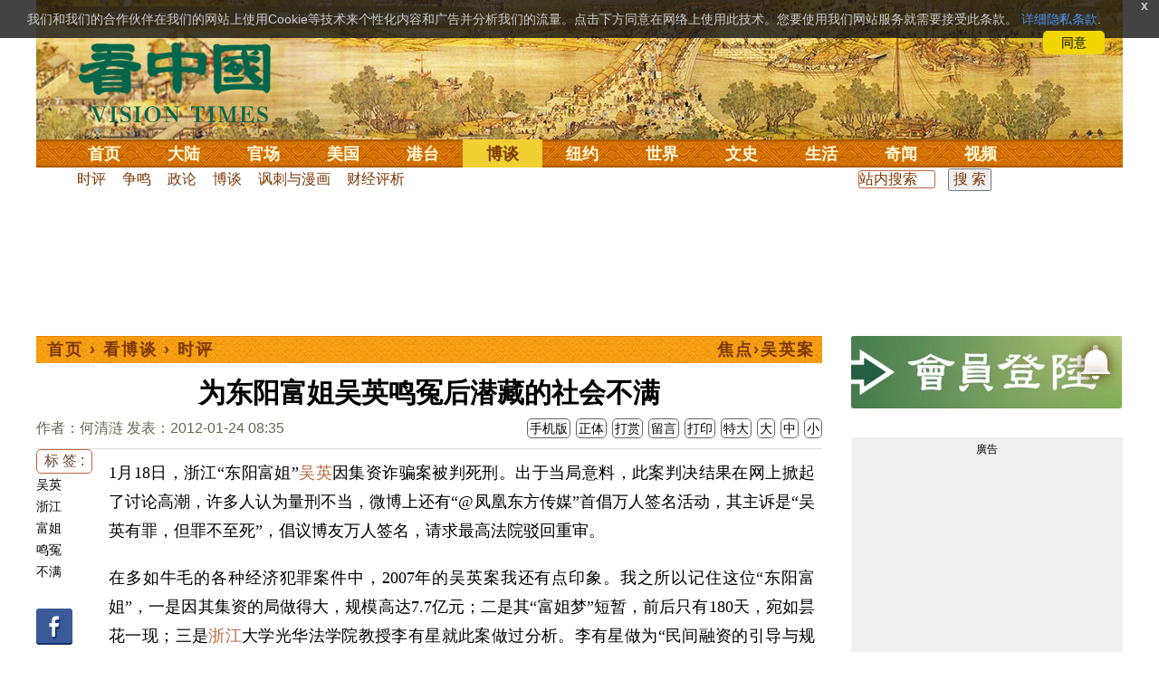

--- FILE ---
content_type: text/html;charset=UTF-8
request_url: https://www.secretchina.com/news/gb/2012/01/24/437817.html
body_size: 33736
content:

 


  
<!DOCTYPE html PUBLIC "-//W3C//DTD XHTML 1.0 Strict//EN" "http://www.w3.org/TR/xhtml1/DTD/xhtml1-strict.dtd">
<html xmlns="http://www.w3.org/1999/xhtml" xml:lang="zh-Hans" lang="zh-Hans" dir="ltr">
<head>



 
<meta http-equiv="Content-Type" content="text/html; charset=utf-8"/>
<meta http-equiv="x-ua-compatible" content="ie=edge"/>
<meta name="viewport" content="width=device-width, initial-scale=1.0, maximum-scale=5.0, user-scalable=yes"/> 

  


<title>为东阳富姐吴英鸣冤后潜藏的社会不满  浙江 |  时评 |何清涟| 看中国网</title>


<meta name="keywords" content="吴英,浙江,富姐,鸣冤,不满,时评,看中国">


<meta name="description" content="1月18日，浙江“东阳富姐”吴英因集资诈骗案被判死刑。出于当局意料，此案判决结果在网上掀起了讨论高潮，许多人认为量刑不当，微博上还有“@凤凰东方传媒”首倡万人签名活动，其主诉是“吴英有罪，但罪不至死” " />


<meta name="robots" content="index,follow">

<meta name="publisher" content="www.secretchina.com 看中国" />

<meta name="adtype" content="article" />

<meta http-equiv="date" content="2012-01-24 08:35:06">

<meta name="author" content="何清涟">

<link rel="alternate" media="only screen and (max-width: 640px)"  href="https://m.secretchina.com/news/gb/2012/01/24/437817.html"/>

<link rel="alternate" hreflang="zh-Hans" href="https://www.secretchina.com/news/gb/2012/01/24/437817.html"/>  
<link rel="alternate" hreflang="zh-Hant" href="https://www.secretchina.com/news/b5/2012/01/24/437817.html"/>

<link rel="amphtml" href="https://m.secretchina.com/news/gb/2012/01/24/amp437817.html" />      

<meta name="copyright" content="Copyright 2002-2020. 看中国 secretchina.com  . All Rights Reserved.">
<meta property="og:locale" content="zh_CN" />
<meta name="twitter:image" content="https://www.secretchina.com/2017/images/kzglog-300.jpg" />
<meta name="twitter:card" content="summary_large_image" />
<meta name="twitter:site" content="@Kanzhongguo" />
<meta name="twitter:creator" content="@Kanzhongguo" />
<meta name="twitter:domain" content="www.secretchina.com" />
<meta name="twitter:url" content="https://www.secretchina.com/news/gb/2012/01/24/437817.html" />

<meta name="twitter:title" content="为东阳富姐吴英鸣冤后潜藏的社会不满  -  时评  - 何清涟" />


<meta name="twitter:description" content="1月18日，浙江“东阳富姐”吴英因集资诈骗案被判死刑。出于当局意料，此案判决结果在网上掀起了讨论高潮，许多人认为量刑不当，微博上还有“@凤凰东方传媒”首倡万人签名活动，其主诉是“吴英有罪，但罪不至死” " />

<meta name="twitter:image:src" content="http://www.secretchina.com/2017/images/kzglog-300.jpg"/> 

<meta property="og:type" content="article" />


<meta property="og:title" content="为东阳富姐吴英鸣冤后潜藏的社会不满  -  时评 - 何清涟" />


<meta property="og:description" content="1月18日，浙江“东阳富姐”吴英因集资诈骗案被判死刑。出于当局意料，此案判决结果在网上掀起了讨论高潮，许多人认为量刑不当，微博上还有“@凤凰东方传媒”首倡万人签名活动，其主诉是“吴英有罪，但罪不至死” " />

<meta property="og:site_name" content="看中国" />
<meta property="og:url" 	content="https://www.secretchina.com/news/gb/2012/01/24/437817.html" />
<meta property='og:image' 	content='https://www.secretchina.com/2017/images/kzglog-300.jpg' />


<meta name="news_keywords" content="吴英,浙江,富姐,鸣冤,不满,时评,看中国" />

<meta http-equiv="last-modified" content="2012-01-24 08:35:06">
<meta property="article:published_time" content="2012-01-24 08:35:06" />
<meta property="article:modified_time" content="2012-01-24 08:35:06" />
<meta property="og:updated_time" content="2012-01-24 08:35:06" />
<meta property="article:publisher" content="https://www.facebook.com/KanZhongGuo.web/" />
<meta property="article:tag" content="吴英,浙江,富姐,鸣冤,不满,时评,看中国" />
<meta property="article:section" content="时评" />
<meta name="weibo: article:create_at" content="2012-01-24 08:35:06" />
<meta name="weibo: article:update_at" content="2012-01-24 08:35:06" />
<link rel="alternate" type="application/atom+xml" title="看中国最新 New News secretchina.com RSS 2.0"  href="https://www.secretchina.com/news/gb/news.xml" />  
<link rel="alternate" type="application/atom+xml" title="看中国 secretchina.com RSS 2.0"  href="https://www.secretchina.com/news/gb/index.xml" />  
<LINK href="/favicon.ico" type=image/x-icon rel=icon>
<LINK href="/favicon.ico" type=image/x-icon rel="shortcut icon">   
<link rel="alternate" type="application/atom+xml" title="看中国最新 New News secretchina.com RSS 2.0"  href="https://www.secretchina.com/news/gb/news.xml" />  
<link rel="alternate" type="application/atom+xml" title="看中国 secretchina.com RSS 2.0"  href="https://www.secretchina.com/news/gb/index.xml" />  
 
 

  


  
 

  
       
<!--homecommon_v21 now work, border: solid #fff; */   -->
<link rel="stylesheet" type="text/css" media="screen" href="/2017/css/homecommon_v26.css" > 
<link rel="stylesheet" type="text/css" media="screen" href="/2017/css/all2017v11.css" >  

   
  
  

 <script>
 function killErrors() {
           return true;
        }
        window.onerror = killErrors;
        </script>
 
   <!-- Global site tag (gtag.js) - Google Ads: 940314145 --> 
   <script async src="https://www.googletagmanager.com/gtag/js?id=AW-940314145"></script>
   <script> 
   let globalup=9;
    window.dataLayer = window.dataLayer || []; 
    function gtag(){
    	dataLayer.push(arguments);
    } 
    gtag('js', new Date()); 
    gtag('config', 'AW-940314145'); 
    </script> 

    

 
  
 
 	
 
<!--  gg adsense auto -->    

 
    
   
      
 
 
</head>
 <body>
  	
	  
	
                   
	


 
 
 
	<div id="banner"><a name="top" href="#top"></a>
	<div class="banner"><img src="/2017/images/bg_banner_h1.jpg" alt='清明上河图'/></div>
		<h3><a href="https://www.secretchina.com/">看中国</a></h3>
		<h4>Vision Times</h4>
		<div class="w1">
			<form method="GET" action="//search.secretchina.com/news/gb/search">
				<p>
					<input type="text"  name="q"  required />
				</p>
				<p>
					<button type="submit">搜索</button>
				</p>
			</form>
			<div id="sitenav">
				<ul class="l1">
					<li class="l1 ">
						<a class="l1" href="https://www.secretchina.com/">首页</a>
						<ul  style="width:100%;">
								<li><a title="按日浏览 最新文章 new news " alt="按日浏览 最新文章 new news "
											href="/news/gb/news.html" target="_blank" >最新</a></li>
										<li><a title="热点文章"
											href="/news/gb/phottopics.html" target="_blank" >热点</a></li>
										<li><a title="编辑推荐"
											href="/news/gb/precommend.html" target="_blank" >推荐</a></li>
												
									
											<li><a title="记者专栏"
											href="/news/gb/preporter.html" target="_blank" >记者</a></li>
								<li><a title="专栏作家"
											href="/news/gb/pauthor.html" target="_blank" >专栏</a></li>
											
									<!--  <li><a title="热点专题"
											href="/news/gb/phottopics.html" target="_blank" >热点</a></li>
								 -->
								 <li><a title="原创精华"
									href="/news/gb/pessence.html" target="_blank" >原创精华</a></li>
									<li><a title="名家园地"
									href="/news/gb/pmingjia.html" target="_blank" >名家园地</a></li>
										<li><a title="名家园地"
									href="/news/gb/pmembertxt.html" target="_blank" >会员专刊</a></li>
									
											
										<li><a title="近期排行"
											href="/news/gb/precent3.html" target="_blank" >近期排行</a></li>
										<li><a title="本周排行"
											href="/news/gb/precentweek.html" target="_blank" >本周排行</a></li>
									
										<!-- 
										<li><a title=""
											href="/news/gb/pforum.html" target="_blank" >最后发表</a></li>
											<li><a title="" href="/news/gb/pforumhot.html" target="_blank" >最多察看</a></li>
											<li><a title=""
											href="/news/gb/pemotion.html" target="_blank" >最多表情</a></li>
										-->
										<li><a title=""
											href="/news/gb/preply.html" target="_blank" >最多回复</a></li>
										
											
											<li style="float:right;"><form action="//search.secretchina.com/news/gb/search" method="get" style="color: #7c3806;float:right;width: 189px;">
<input type="hidden" name="nohard" value="0"><input type="text" name="q" size="8" id="fulltext-search" value="" placeholder="站内搜索">
<input type="submit" value=" 搜 索 " class="form-submit">  </form></li>

						</ul>
					</li>
					
					
					<li class="l1 ">
						<a class="l1" href="/news/gb/p1.html">大陆</a>
						<ul  style="width:100%;">
							<li><a title="大陆时政" href="/news/gb/p13.html">大陆时政</a></li>
							 
						 
										<li><a  title="观点评析" href="/news/gb/p17713.html">观点评析</a></li>
										<li><a   title="社会百态" href="/news/gb/p20038.html">社会百态</a></li>
										
										<li><a   title="中国人权" href="/news/gb/p20598.html">中国人权</a></li>
										
										
										<li style="float:right;"><form action="//search.secretchina.com/news/gb/search" method="get" style="color: #7c3806;float:right;width: 189px;">
<input type="hidden" name="nohard" value="0"><input type="text" name="q" size="8" id="fulltext-search" value="" placeholder="站内搜索">
<input type="submit" value=" 搜 索 " class="form-submit">  </form></li>
										
						</ul>
					</li> 
				
			 
					<li class="l1 " >
						<a class="l1" href="/news/gb/p2.html">官场</a>
						<ul  style="width:100%;">
							<li><a title="动向" href="/news/gb/p20.html">动向</a></li> 
										<li><a title="中南海" href="/news/gb/p16.html">中南海</a></li>
										<li><a title="内幕" href="/news/gb/p17626.html">内幕</a></li> 
										<li><a title="官吏" href="/news/gb/p18.html">官吏</a></li> 
										<li><a title="评析" href="/news/gb/p16815.html">评析</a></li>
										
										<li style="float:right;"><form action="//search.secretchina.com/news/gb/search" method="get" style="color: #7c3806;float:right;width: 189px;">
<input type="hidden" name="nohard" value="0"><input type="text" name="q" size="8" id="fulltext-search" value="" placeholder="站内搜索">
<input type="submit" value=" 搜 索 " class="form-submit">  </form></li>

						</ul>
					</li>
					
					
						<li class="l1 ">
						<a class="l1" href="/news/gb/p20037.html">美国</a>
						<ul  style="width:100%;">
							<li><a title="美国社会" href="/news/gb/p20625.html">美国社会</a></li>
							<li><a title="华人资讯" href="/news/gb/p20626.html">华人资讯</a></li>
							<li><a title="时事" href="/news/gb/p20042.html">时事</a></li>
							<li><a title="科技" href="/news/gb/p20044.html">科技</a></li>
							<li><a title="纽约新闻" href="/news/gb/p20134.html">纽约新闻</a></li>
							
										
										<li style="float:right;"><form action="//search.secretchina.com/news/gb/search" method="get" style="color: #7c3806;float:right;width: 189px;">
<input type="hidden" name="nohard" value="0"><input type="text" name="q" size="8" id="fulltext-search" value="" placeholder="站内搜索">
<input type="submit" value=" 搜 索 " class="form-submit">  </form></li>
							
						</ul>
					</li>
				  
				 
						<li class="l1 ">
						<a class="l1" href="/news/gb/p20036.html">港台</a>
						<ul  style="width:100%;">
							<li><a title="时政聚焦" href="/news/gb/p20039.html">时政聚焦</a></li>
										<li><a   title="时政评析" href="/news/gb/p20166.html">时政评析</a></li>  
							<li><a title="社会民生" href="/news/gb/p20168.html">社会民生</a></li>  
									 <li><a   title="军事热点" href="/news/gb/p20170.html">台海风云</a></li> 
										
										
										<li style="float:right;"><form action="//search.secretchina.com/news/gb/search" method="get" style="color: #7c3806;float:right;width: 189px;">
<input type="hidden" name="nohard" value="0"><input type="text" name="q" size="8" id="fulltext-search" value="" placeholder="站内搜索">
<input type="submit" value=" 搜 索 " class="form-submit">  </form></li>
										
						</ul>
					</li>
					 
					
					<li class="l1  curr">
						<a class="l1"  href="/news/gb/p4.html">博谈</a>
						<ul  style="width:100%;">
								<li><a title="时评" href="/news/gb/p28.html">时评</a></li>
										<li><a title="争鸣" href="/news/gb/p29.html">争鸣</a></li>
										<li><a title="政论" href="/news/gb/p30.html">政论</a></li>
										<li><a title="博谈" href="/news/gb/p31.html">博谈</a></li>
										<li><a title="讽刺与漫画" href="/news/gb/p77.html">讽刺与漫画</a></li>
										<li><a title="财经评析" href="/news/gb/p35.html">财经评析</a></li>
										
										
										<li style="float:right;"><form action="//search.secretchina.com/news/gb/search" method="get" style="color: #7c3806;float:right;width: 189px;">
<input type="hidden" name="nohard" value="0"><input type="text" name="q" size="8" id="fulltext-search" value="" placeholder="站内搜索">
<input type="submit" value=" 搜 索 " class="form-submit">  </form></li>
										
						</ul>
					</li>
					
					
					
					
					<li class="l1  ">
						<a class="l1" href="/news/gb/p20134.html" target=_blank>纽约</a>
						 
					</li>
					
					
				  <!-- 
					<li class="l1 ">
						<a class="l1" href="/news/gb/p20109.html">澳洲</a>
							<ul  style="width:100%;">
							<li><a title="澳洲新闻" href="/news/gb/p20110.html">澳洲新闻</a></li>
							<li><a title="华人资讯" href="/news/gb/p20111.html">华人资讯</a></li>
							<li><a title="留学移民" href="/news/gb/p20112.html">留学移民</a></li>
							<li><a title="澳洲风情" href="/news/gb/p20113.html">澳洲风情</a></li>
							</ul>
					</li>
					 -->
						<li class="l1 ">
						<a class="l1" href="/news/gb/p9.html">世界</a>
						<ul  style="width:100%;">
						 
							<li><a title="美洲" href="/news/gb/p48.html">美洲</a></li>
							  
										<li><a title="欧洲" href="/news/gb/p49.html">欧洲</a></li>
										<li><a title="澳洲" href="/news/gb/p20120.html">澳洲</a></li>
										<li><a title="亚洲" href="/news/gb/p50.html">亚洲</a></li>
										<li><a title="非洲" href="/news/gb/p51.html">非洲</a></li>
										  
										 
										 
										<li><a title="科技新闻"
											href="/news/gb/p17714.html">科技新闻</a></li>
										<li><a title="军事"
											href="/news/gb/p20648.html">军事</a></li>
										<li><a title="其它" href="/news/gb/p16676.html">其它</a></li>
										<!--  
										<li><a title="澳洲新闻"
											href="http://au.secretchina.com/aunews" target="_blank">澳洲新闻</a></li>
											-->
											
											
										
										<li style="float:right;"><form action="//search.secretchina.com/news/gb/search" method="get" style="color: #7c3806;float:right;width: 189px;">
<input type="hidden" name="nohard" value="0"><input type="text" name="q" size="8" id="fulltext-search" value="" placeholder="站内搜索">
<input type="submit" value=" 搜 索 " class="form-submit">  </form></li>
											
											
						</ul>
					</li>
					
				
					<li class="l1 ">
						<a class="l1" href="/news/gb/p6.html">文史</a>
						<ul  style="width:100%;">
							<li><a title="天朝风云"
											href="/news/gb/p17768.html">天朝风云</a></li>
										<li><a title="民国往事"
											href="/news/gb/p17769.html">民国往事</a></li>
										<li><a title="谈古论今"
											href="/news/gb/p16683.html">谈古论今</a></li>
										<li><a title="红朝岁月"
											href="/news/gb/p17770.html">红朝岁月</a></li>
													<li><a title="文学世界"
							href="/news/gb/p18018.html">文学世界</a></li>
							
										<li><a title="传统文化"
											href="/news/gb/p18017.html">传统文化</a></li>
											
									 
											
										
										<li style="float:right;"><form action="//search.secretchina.com/news/gb/search" method="get" style="color: #7c3806;float:right;width: 189px;">
<input type="hidden" name="nohard" value="0"><input type="text" name="q" size="8" id="fulltext-search" value="" placeholder="站内搜索">
<input type="submit" value=" 搜 索 " class="form-submit">  </form></li>
											
											
						</ul>
					</li>
				
				
				
					<li class="l1 ">
						<a class="l1" href="/news/gb/p8.html">生活</a>
						<ul  style="width:100%;">
						
										<li><a title="疗养保健" href="/news/gb/p67.html">疗养保健</a></li>
										<li><a title="生活妙博士"
											href="/news/gb/p17538.html">生活妙博士</a></li> 
								<li><a title="人生茶坊"
											href="/news/gb/p17594.html">人生茶坊</a></li>
										<li><a title="职场黑咖啡"
											href="/news/gb/p17530.html">职场与教育	</a></li>
										<li><a title="美食与厨艺"	href="/news/gb/p9705.html">美食与厨艺</a></li>
							 
									 <li><a title="影视娱乐" href="/news/gb/p58.html">影视娱乐</a></li>
											
										
										<li style="float:right;"><form action="//search.secretchina.com/news/gb/search" method="get" style="color: #7c3806;float:right;width: 189px;">
<input type="hidden" name="nohard" value="0"><input type="text" name="q" size="8" id="fulltext-search" value="" placeholder="站内搜索">
<input type="submit" value=" 搜 索 " class="form-submit">  </form></li>
											
						</ul>
					</li>
					
					
					<li class="l1 ">
						<a  class="l1" href="/news/gb/p10.html">奇闻</a>
						<ul  style="width:100%;">
							
										<li><a title="生物奇观"
											href="/news/gb/p16679.html">生物奇观</a></li>
										<li><a title="预言未来" href="/news/gb/p53.html">预言未来</a></li>
										<li><a title="自然现象" href="/news/gb/p54.html">自然现象</a></li>
										<li><a title="异事奇人" href="/news/gb/p55.html">异事奇人</a></li>
										<li><a title="探秘寻真" href="/news/gb/p56.html">探秘寻真</a></li>
										
										<li style="float:right;"><form action="//search.secretchina.com/news/gb/search" method="get" style="color: #7c3806;float:right;width: 189px;">
<input type="hidden" name="nohard" value="0"><input type="text" name="q" size="8" id="fulltext-search" value="" placeholder="站内搜索">
<input type="submit" value=" 搜 索 " class="form-submit">  </form></li>
										
						</ul>
					</li>  
					
					<li class="l1 "  style='display:none;'>
						<a class="l1" href="/news/gb/p12.html">养生</a>
						<ul  style="width:100%;">
										<li><a title="美食与厨艺"
											href="/news/gb/p9705.html">美食与厨艺</a></li>
										<li><a title="疗养保健" href="/news/gb/p67.html">疗养保健</a></li>
										<li><a title="中医秘方" href="/news/gb/p68.html">中医秘方</a></li>
										<li><a title="气功修炼" href="/news/gb/p69.html">气功修炼</a></li>
										<li><a title="强身美容" href="/news/gb/p70.html">强身美容</a></li>
										
										<li style="float:right;"><form action="//search.secretchina.com/news/gb/search" method="get" style="color: #7c3806;float:right;width: 189px;">
<input type="hidden" name="nohard" value="0"><input type="text" name="q" size="8" id="fulltext-search" value="" placeholder="站内搜索">
<input type="submit" value=" 搜 索 " class="form-submit">  </form></li>
										
						</ul>
					</li>
					
					
					
					<li class="l1 " style='display:none;'>
						<a class="l1" href="/news/gb/p20659.html">商机</a>
							<ul  style="width:100%;">
							<li><a title="商机"
							href="/news/gb/p20660.html">健康</a></li>
							<li><a title="生活" href="/news/gb/p20661.html">生活</a></li>
							<li><a title="饮食" href="/news/gb/p20662.html">饮食</a></li>
							<li><a title="美容美发" href="/news/gb/p20663.html">美容美发</a></li>
							<li><a title="汽车" href="/news/gb/p20664.html">汽车</a></li>
										
										<li style="float:right;"><form action="//search.secretchina.com/news/gb/search" method="get" style="color: #7c3806;float:right;width: 189px;">
<input type="hidden" name="nohard" value="0"><input type="text" name="q" size="8" id="fulltext-search" value="" placeholder="站内搜索">
<input type="submit" value=" 搜 索 " class="form-submit">  </form></li>
							
							</ul>
					</li>
					
					
					
					
					<li class="l1 ">
<!-- 						<a class="l1" href="/news/gb/pvideoall.html">视频</a>
	 -->					<a class="l1" href="https://www.ganjing.com/zh-CN/channel/1eiqjdnq7goOxWkCG46DBd41d1gt0c" target=blank>视频</a>
						<ul  style="width:100%;">
						
										<li><a title="原创视频"
											href="/news/gb/pvideo.html" target=blank >原创视频</a></li>
									<!--  	<li><a title="原创视频"
											href="/news/gb/pvideo.html">原创视频</a></li>
											-->
										<li><a title="全部视频" href="/news/gb/pvideoall.html">全部视频</a></li>
										
										<li style="float:right;"><form action="//search.secretchina.com/news/gb/search" method="get" style="color: #7c3806;float:right;width: 189px;">
<input type="hidden" name="nohard" value="0"><input type="text" name="q" size="8" id="fulltext-search" value="" placeholder="站内搜索">
<input type="submit" value=" 搜 索 " class="form-submit">  </form></li>
										
						</ul>
					</li>
					<!-- 
					<li class="l1 ">
						<a  class="l1"  href="/news/gb/pessence.html">原创</a>
						<ul  style="width:100%;">
							<li><a title="原创精华"
											href="/news/gb/pessence.html">原创精华</a></li>
										
										<li style="float:right;"><form action="//search.secretchina.com/news/gb/search" method="get" style="color: #7c3806;float:right;width: 189px;">
<input type="hidden" name="nohard" value="0"><input type="text" name="q" size="8" id="fulltext-search" value="" placeholder="站内搜索">
<input type="submit" value=" 搜 索 " class="form-submit">  </form></li>
											
						</ul>
					</li>
					 -->
					
				</ul>
			</div><!-- / #sitenav -->
		</div><!-- / .w1 -->
		<div id="l10n">
			
			<div id="lang">
				<ul>
					
								<li><a title="正體版" style="cursor:pointer;"  onclick="gotootherln('/news/b5/index.html')" >正體</a></li>
					
					<!-- 
					<li><a  style="cursor:pointer;" href="http://www.visiontimes.com"  target="_blank">English</a></li>
					 -->
					
							<li><a  title="手机版" href="//m.secretchina.com">手机版</a></li>
								
						</ul>
			</div>
			
			<div id="branches">
				<div class="h3">各地分站</div>
				<ul>
					<li><a  style="cursor:pointer;" onclick="window.open('http://www.watchinese.com/', '_blank')"   target="_blank">台湾</a></li>
					<li><a  style="cursor:pointer;" onclick="window.open('http://www.kannewyork.com/', '_blank')"  target="_blank">纽约</a></li>
					<li><a  style="cursor:pointer;" onclick="window.open('http://kanzhongguo.eu/', '_blank')"   target="_blank">欧洲</a></li>
 					
					<li><a style="cursor:pointer;" onclick="window.open('http://www.vtvan.com/', '_blank')"  target="_blank">加西</a></li>
 				 			<li><a  style="cursor:pointer;" onclick="window.open('https://dc.secretchina.com/', '_blank')" target="_blank">华盛顿DC</a></li>
		
				</ul>
			</div>
			
						<div id="lang2">	<ul>
					<li><a target="_blank" title="电子报"
									href="https://pdf.secretchina.com">电子报</a></li>
					<li><li title="网上投稿"
								style="cursor:pointer;" 	 onclick="window.open('https://www.secretchina.com/news/gb/postcontribute.php', '_blank')" target="_blank">网上投稿</li></li>
<li><li title="捐款"
								style="cursor:pointer;" 	 onclick="window.open('https://www.secretchina.com/kzgd/index.html', '_blank')" target="_blank">捐款</li></li>
<li><a title="联系广告"
								style="cursor:pointer;" 	 onclick="window.open('https://www.secretchina.com/news/gb/2014/02/14/530514.html', '_blank')" target="_blank">联系广告</a></li>

					
					<li><a title="搜索"
								style="cursor:pointer;" 	 onclick="window.open('/news/gb/search?q=看中国', '_blank')" target="_blank">搜索</a></li>

								
								
								
					
				</ul>
			</div>
		</div>
		<div id="social">
			<ul>
				<li class="facebook"><a style="cursor:pointer;" onclick="window.open('https://www.facebook.com/KanZhongGuo.web/', '_blank')"    target="_blank">Facebook</a></li>
				<li class="twitter"><a style="cursor:pointer;" onclick="window.open('https://twitter.com/kanzhongguo', '_blank')" target="_blank">Twitter</a></li> 
				<!--  
				<li class="linkedin"><a style="cursor:pointer;" onclick="window.open('https://www.linkedin.com/company-beta/10655456/', '_blank')" target="_blank">LinkedIn</a></li>
				-->
				<li class="rss"><a style="cursor:pointer;"  href="/page/rss/index.html" target="_blank">RSS</a></li>
			</ul>
		</div>
	</div><!-- / #banner -->



  
  <div id="header" style="display:none">
				<div class="container_32">
					<div class="grid_32"
						style="text-align: center; margin: 0 10px; float: right; overflow: hidden;">
						<span class="logo" style="float: left;"><a href="/"><img
								alt="看中国" src=""></a></span> <span
							class="news grid_1" id="newest-news"> <span class="title">最新新闻</span>
							<span class="body"> </span>
						</span>
					</div>
				</div>
			</div>
   <div id="main">
		<div class="ad"    id='txt-top-t20-2017'>
 	 	 

		</div>
  
		<div class="col-left"  >
			<div id="headlines_page">
				<div class="h2">
					<a href='/'>首页</a>  
						
                   › <a href='/news/gb/p4.html'>看博谈</a>

                  › <a href='/news/gb/p28.html'>时评</a>

                 
				
 <span style="float: right;"> 
							 	 
									
									  
									<a
											href="/news/gb/p17103.html" rel="tag">焦点›吴英案</a> 
									
									
								</span>  
				</div>
			</div>
			<div>
			<center>	<h1 style="padding: 40px 0 5px 0;" itemprop="headline">为东阳富姐吴英鸣冤后潜藏的社会不满</h1>
				
     		</center>				  
				<div class="fontsize">
					<div>
						<span style="float:left;color: #665;padding: 0 0 10px;line-height: 1.5;">
						作者：何清涟
							
							
						发表：2012-01-24 08:35 
						
						
						
						</span>
					</div>
					<div style="text-align: right">
							
					     <span class="buttontxt" >  <a href="https://m.secretchina.com/news/gb/2012/01/24/437817.html"  title="手机版">手机版</a></span>
						 <span class="buttontxt" > <a href="/news/b5/2012/01/24/437817.html">正体</a></span>
						 <span class="buttontxt" >  <a href=https://m.secretchina.com/news/gb/2018/10/19/873868.html target='_blank'   >打赏</a></span>
							 
						 <span class="buttontxt"    > 
						 <a   href="#forum"><span style='display:none;'>1个</span>留言</a></span>
						   
						 <span class="buttontxt" > <a href="/news/gb/2012/01/24/437817p.html">打印</a></span>
						 
						 <span class="buttontxt" > <a onclick="App.changeFontSize('bb');return false;" href="#">特大</a></span>
						 <span class="buttontxt" > <a onclick="App.changeFontSize('b');return false;" href="#">大</a></span>
						 <span class="buttontxt" > <a onclick="App.changeFontSize('m');return false;" href="#">中</a></span>
						 <span class="buttontxt" > <a onclick="App.changeFontSize('s');return false;" href="#">小</a></span>
											
					</div>
				</div>
				<hr />
				<div class="article" style="fone-color:#000">
  			
<div class="article_left" style="overflow: hidden; <span height=5px></span>

<span style="margin: 0 5px 5px 0px;"><ul>
<button style="margin: 0 0 0px 0px;font-size:16px;">标 签 :</button><br>
					 
               <span class="button" style="font-size: 14px;"><a href="//search.secretchina.com/news/gb/tag/%E5%90%B4%E8%8B%B1" 	> 吴英</a></span><br>
                     
               <span class="button" style="font-size: 14px;"><a href="//search.secretchina.com/news/gb/tag/%E6%B5%99%E6%B1%9F" 	> 浙江</a></span><br>
                     
               <span class="button" style="font-size: 14px;"><a href="//search.secretchina.com/news/gb/tag/%E5%AF%8C%E5%A7%90" 	> 富姐</a></span><br>
                     
               <span class="button" style="font-size: 14px;"><a href="//search.secretchina.com/news/gb/tag/%E9%B8%A3%E5%86%A4" 	> 鸣冤</a></span><br>
                     
               <span class="button" style="font-size: 14px;"><a href="//search.secretchina.com/news/gb/tag/%E4%B8%8D%E6%BB%A1" 	> 不满</a></span><br>
                     
                         <br> 
   <span class="button" style="font-size: 14px; padding:5px 0px 5px 0px;">  <a  style="cursor:pointer;"  onclick="window.open('https://www.facebook.com/sharer/sharer.php?u=https://www.secretchina.com/news/gb/2012/01/24/437817.html', '_blank')"   
													target="_blank" rel="nofollow"><img  style=" padding:5px 0px 5px 0px;width:40px; height:40px"   src="/2017/images/icon_facebook.png" alt="fb" /></a>
													
		 </span><br>   
		 
	 <span class="button" style="font-size: 14px;padding:5px 0px 5px 0px;"> <a  style="cursor:pointer;"  onclick="window.open('https://twitter.com/share?url=http://kzg.io/gb1ptZ&amp;text=为东阳富姐吴英鸣冤后潜藏的社会不满', '_blank')"  
						   	rel="nofollow" target="_blank"   ><img  style=" padding:5px 0px 5px 0px;width:40px; height:40px"    src="/2017/images/icon_twitter.png" alt="twitter" /></a>
 </span><br>    
 
 		 <span class="button" style="font-size: 14px;padding:5px 0px 5px 0px;"> <a  style="cursor:pointer;" 
								onclick="window.open('https://www.linkedin.com/shareArticle?mini=true&amp;url=http://kzg.io/gb1ptZ&amp;title=为东阳富姐吴英鸣冤后潜藏的社会不满&amp;summary=&amp;source=', '_blank')"  				
													target="_blank" rel="nofollow" ><img   style=" padding:5px 0px 5px 0px;width:40px; height:40px"    src="/2017/images/icon_linkedin.png" alt="linkin" /></a>
													
													 </span><br>   
			
  
		 
		               
                     </ul>
</span>                     
                     </div>
 
<div class="article_right"  itemprop="articleBody" style="fone-color:#000;"  > 

						
								  
							 
							<p>1月18日，浙江“东阳富姐”<a href=https://www.secretchina.com/news/gb/tag/吴英   target='_blank'>吴英</a>因集资诈骗案被判死刑。出于当局意料，此案判决结果在网上掀起了讨论高潮，许多人认为量刑不当，微博上还有“@凤凰东方传媒”首倡万人签名活动，其主诉是“吴英有罪，但罪不至死”，倡议博友万人签名，请求最高法院驳回重审。 
							 <span style="color:red;display:none;" id=hideid name=hideid > <a href=https://www.secretchina.com >看中国网站 禁止建立鏡像網站。返回正版看中国网站。</a></span>
							
						
				   				 </p>   
			   				
			   				
			   				
			   				
						
			   				
			   				 
			   					
			   					
	
			   					
			   				
			   				
						 
							
<p>在多如牛毛的各种经济犯罪案件中，2007年的吴英案我还有点印象。我之所以记住这位“东阳富姐”，一是因其集资的局做得大，规模高达7.7亿元；二是其“富姐梦”短暂，前后只有180天，宛如昙花一现；三是<a href=https://www.secretchina.com/news/gb/tag/浙江   target='_blank'>浙江</a>大学光华法学院教授李有星就此案做过分析。李有星做为“民间融资的引导与规范”课题负责人，对浙江省的民间融资做过追踪调查，指出民间融资方式渐成职业化，女性集资诈骗突起。他指出一个当时未被当局重视的问题：浙江盛行的民间融资，由于合法、违法界限模糊， 监管体系尚未建立，让民间融资驶入“安全港”是个亟待解决的问题。 
							 <span style="color:red;display:none;" id=hideid name=hideid > <a href=https://www.secretchina.com >看中国网站 禁止建立鏡像網站。返回正版看中国网站。</a></span>
							
						
				   				 </p>   
			   				
			   				
			   				
			   				
						
			   				
			   				 
			   					
			   					
	
			   					
			   				
			   				
						 
							
<p><a href='https://www.secretchina.com'   target='_blank'>中国</a>政府将金融视为“国本”之一，对于集资诈骗案的主犯一向处以重刑。最早惊动全国的大案是1995年无锡新兴公司邓斌案，该案集资额高达34亿元，全案查处的处级以上干部就达46人，追究刑事责任者共达99人，被判处死刑者有邓斌及公司会计姚静漪两人。与吴英同处浙江、并因集资诈骗罪于2010年6月被判死缓的有绍兴赵婷芝。与吴英几乎同时被宣判的还有河南安阳市退休工人刘洪飞的集资诈骗案，涉案金额为8000万元，刘获刑为死刑，几乎波澜不惊。 
							
						
				   				 </p>   
			   				
			   				
			   				
			   				
						
			   				
			   				 
			   					
			   					
	
			   					
			   				
			   				
						 
							
<p>为什么只有吴英案会引起这么大的社会关注？这里除了吴英本身具有一些新闻看点、吴父为之奔走等因素之外，还有一些更深层的社会因素。 
							
						
				   				 </p>   
			   				
			   				 
					 <div id='txt-mid1-t21-2017'  style="display:;">
<!-- 22_看中國_文中_336x280 --> 
                                   <div id="SC-22">
                                     
                                     						 
  				<div id="kzgad1" style="max-width: 300px; display: none; text-align: center; margin: 0 auto; overflow: hidden;">
	  				<center>
						   <a href="https://www.naturenergy.us/" target=_blank><img src='//img6.secretchina.com/pic/2025/7-29/p3676411a560438137.jpg' width=300px></img></a>
					</center>		    
				</div>		    
  		
  		
  				<div id="kzgad2" style="max-width: 300px; display: none; text-align: center; margin: 0 auto; overflow: hidden;">
	  				<center>
						   <a href="https://naturexcels.com/language/zh/" target=_blank><img src='//img6.secretchina.com/pic/2024/11-2/p3556881a508884777.jpg' width=300px></img></a>
					</center>		    
				</div>		    
				
  				<div id="kzgad3" style="max-width: 300px; display: none; text-align: center; margin: 0 auto; overflow: hidden;">
	  				<center>
						   <a href="https://naturexcels.com/language/zh/" target=_blank><img src='//img6.secretchina.com/bigpic/2024/11-4/p3557701a911506510.jpg' width=300px></img></a>
					</center>		    
				</div>		
					   
  				 	
					   
					   
					<script>
    // 随机选择一个ID显示
    function showRandomDiv() {
        const ids = ['kzgad1', 'kzgad2', 'kzgad3' ];
        const randomId = ids[Math.floor(Math.random() * 3)];
        
        // 将选定的ID的div显示出来
        document.getElementById(randomId).style.display = 'block';
    }

    // 调用函数以随机显示一个div
    showRandomDiv();
</script>
                                     
                                     
                                     
                                    
</div> 
                                   
                                    </div>
			   				
			   				
			   				
						
			   				
			   				 
			   					
			   					
	
			   					
			   				
			   				
						 
							
<p>据我查阅，吴英被判死刑之后引发的相关讨论有两个层面。一个层面是法律专业人士的意见。我看了一些律师就该案适用条款的专业分析后，不由得想起了2011年浙大李有星教授有关“民间融资如何驶入安全港”的提法。应该说，李的观点具有前瞻性，他看到了浙江民间融资职业化但缺乏规范管理，易使当事人触犯刑律的高风险并提出预警。2011年，温州官方文件首次证实，当地民间借贷规模在1100亿元上下，占民间资本总量（超过6000亿元）的六分之一左右，且相当于温州全市银行贷款的五分之一。在民间融资规模如此大的情况下，如果政府没有将民间融资导入“安全港”的相关政策，“吴英”们还会继续出现。 
							
						
				   				 </p>   
			   				
			   				
			   				
			   				
						
			   				
			   				 
			   					
			   					
	
			   					
			   				
			   				
						 
							
<p>由于参与法律专业讨论的知识门槛高，一般网友的讨论主要集中在与中国国情相关的常识层面。比如反对判处吴英死刑的理由之一是“灭口论”，认为该案还有3.8亿无法归还，“如果吴英死了，就把秘密带走了”，一些与之相关的贪官就会逍遥法外。这个说法在中国当然并非出自想象，有大量前科做为依据。但放在本案似乎不合适。因为从2007年至今，吴英已经关押了四年左右，其间出于求生愿望，她已经将与其集资案相关的官员们逐一检举，有报道可查的计有：2010年7月，吴英在看守所内检举约10名官员和银行负责人；2011年8月，吴英在狱中又另外检举了7名官员。在检举涉案官员方面，估计急欲立功求生的吴英也没有什么“保留节目”了。 
							
						
				   				 </p>   
			   				
			   				
			   				
			   				
						
			   				
			   				 
			   					
			   					
	
			   					
			   				
			   				
						 
							
<p>在诸多相关评论中，最常出现的是这类提问：“中国的贪官常常涉案数亿，为国家造成了十亿乃至更大的损失，为什么不判处他们死刑，却要判处平民出身的吴英死刑？”网友们这一不平之鸣，完全可以理解。近年来确实出现许多动辄贪污逾亿的官员，但被判死刑的人却越来越少，尤其是对副部级以上贪官依法免死渐成趋势。据新华社在2009年末披露，近10年来被查处的副省（部）级以上高官超过100人，其中除8人被执行死刑外，被判死缓的占11%，无期徒刑者占8%。比如海军副司令员王守业索贿受贿1.6亿元，只判无期；中石化总经理陈同海收受贿赂近两亿元，只判死缓；基于这一比较，网友们觉得平民出身的吴英因集资案被判死刑很不公平。 
							
						
				   				 </p>   
			   				
			   				
			   				
			   				
						
			   				
			   				 
			   				  
			   				
			   					 
			   					
			   					
	
			   					
			   				
			   				
						 
							
<p>中国的死刑明显具有身份型社会的特点，即“刑不上大夫”，用于平民多，贪官则大多获免死待遇。而另一个疑问也始终纠缠着中国人：即近年来因贪腐受到惩处的多是平民出身的贪官，传说中利用父辈权势敛财的太子党们从未因其非法行为受到惩处。只有理解这一社会背景，才能理解中国网友为何要为“东阳<a href=https://www.secretchina.com/news/gb/tag/富姐   target='_blank'>富姐</a>”吴英被判死刑鸣不平。 
							
						
				   				 </p>   
			   				
			   				
			   				
			   				
						
			   				
			   				 
			   				  
			   				
			   					 
			   					
			   					
	
			   					
			   				
			   				
						 
							(文章仅代表作者个人立场和观点) 
							
						
			   				
			   				
			   				
						
			   				
			   				 
			   				  
			   				
			   					 
			   					
			   					
	
			   					
			   				
			   				
						
						
							
							
								
									<script>
 									var nofee=0;
								
									</script> 
								

									
									
							
							
					<hr />
							
				<div style="padding: 20px 0 20px 0;">
				  <a href=https://www.secretchina.com/news/gb/2018/10/19/873868.html target='_blank'>欢迎给您喜欢的作者捐助。您的爱心鼓励就是对我们媒体的耕耘。</a>
				<b><a href=https://www.secretchina.com/news/gb/2018/10/19/873868.html target='_blank'  style="color:blue;">
				 <img src=/images/kzgsdna.jpg width=70px alt='打赏' style="margin: -10px 10px 0px 10px;"></a>
				</b>
				 
				 <center style="display:none;">
				 <a target="_blank" title="善举如烛《看中国》与您相约(图)" href="/kzgd/index.html"><img src="//img5.secretchina.com/pic/2024/7-7/p3512061a940287834.jpg" width=238px alt='善举如烛《看中国》与您相约(图)'></a>
				 </center>
				</div>	
				
				<hr />		 
							 
							  <p>

								
								
									
									来源:<a href='//search.secretchina.com/news/gb/tag/作者博客  '>作者博客</a>
									
								
								</p>
				<p>短网址:<input type="text"  value="http://kzg.io/gb1ptZ"  name="lname"  onclick="javascript:this.focus();this.select();"  onmouseover="javascript:this.focus();this.select();">
				
								<!--  Otherflag  -->
				  
版权所有，任何形式转载需本站授权许可。 <span style="color:red">严禁建立镜像网站</span>.

			 
			</p>
			
			
			   
 
 		<!--  rec bg -->
<style>

.aalike {
    width: 100%;
    height: 230px;
    margin: 2px auto;
}
 
.aalike .hd   { 
    padding-left: 12px;
    height: 30px;
    overflow: hidden;
    color: #7c3806;
    font-weight: 700;
    font-size: 18px;
    line-height: 30px;
    letter-spacing: 2px;
    white-space: nowrap;
    background-image: url(/2017/images/bg_headlines_h2.png);
}

.aalike .hd  a {
    color: inherit; 
}

.aalike .hd .left {
    float: left;
    font-size: 18px;
    line-height: 30px;
}

.aalike .hd .right {
    float: right;
    line-height: 30px;
    margin-right: 20px;
}
 
.aalike .hd .right img {
    widows: 12px;
    height: 12px;
}

.aalike .hd .right  a {
    color: inherit; 
}
.aalike .bd {
    height: 180px;
    border: 1px solid #ededed;
}

.aalike .bd li {
    height: 170px;
    width: 146px;
    float: left;

    margin-top: 10px;
    margin-bottom: 5px;
    margin-right: 4px;
    margin-left: 5px;
}

.aalike .bd li .img {
    width: 146px;
    height: 83px;
    text-align: center;
    line-height: 94px;
    margin-bottom: 5px;
}

.aalike .bd li .text {
    position: relative;
    width: 146px;
    height: 72px;
    margin-left: 2px;
    overflow: hidden;
}
.aalike .bd li .text a {
    color: inherit;
    font-size: 15px;
}

.aalike .bd li i {
    color: #df3033;
    font-size: 18px;
}
/* 
.aalike .text:nth-child(-n+5)::after {
    content: '';
    position: absolute;
    bottom: 10px;
    right: 5px;
    width: 1px;
    height: 45px;
    background-color: #fff;
}
 */
</style>
			
			
			 <div class="aalike" style="display: none;    border-top: 1px dotted #ccc;" id="vecmain0">
		        <div class="hd">
		            <div class="left"><a href="javascript:vecallv();">相似文章：</a></div>
		            <div class="right"><a href="javascript:vecallv();">換一批 &nbsp; <!--   <img src="/images/rp.png" alt="replace">  --></a></div>
		        </div>
		        <div class="bd" id="vecdata0">
		 

		        </div>
		    </div>
  
  
		  <div class="aalike" style="display: none;   " id="recmain1">
		        <div class="hd">
		            <div class="left"><a href="javascript:recallv();">读者推荐：</a></div>
		            <div class="right"><a href="javascript:recallv();">換一批 &nbsp; <!-- <img src="/images/rp.png" alt="replace">  --></a></div>
		        </div>
		        <div class="bd" id="recdata1">
		 

		        </div>
		    </div>
		     
			 
		  <div class="aalike" style="display: none; " id="i2main2">
		        <div class="hd">
		            <div class="left"><a href="javascript:i2callv();">读者喜欢：</a></div>
		            <div class="right"><a href="javascript:i2callv();">換一批 &nbsp; <!-- <img src="/images/rp.png" alt="replace">  --></a></div>
		        </div>
		        <div class="bd" id="i2data2">
		 

		        </div>
		    </div>
		    
		    
 		<!--  rec end -->
 
			
			
	 
			 
			<div style='' >
			 <hr width=100% style='border-top: 1px dashed  ;'><br>【诚征荣誉会员】溪流能够汇成大海，小善可以成就大爱。我们向全球华人诚意征集万名<a href=/kzgd/subscribe.html target=_blank >荣誉会员</a>：每位<a href=/kzgd/subscribe.html target=_blank >荣誉会员</a>每年只需支付一份订阅费用，成为《看中国》网站的<a href=/kzgd/subscribe.html target=_blank >荣誉会员</a>，就可以助力我们突破审查与封锁，向至少10000位中国大陆同胞奉上独立真实的关键资讯，在危难时刻向他们发出预警，救他们于大瘟疫与其它社会危难之中。<center><a href=/kzgd/subscribe.html ><img src='/kzgd/ad/kzgmembership-20210704_728.gif' width='100%' alt='荣誉会员'>  </a></center>
			 </br>
			 </div>
			  
			
		<!-- 
			
			2020 02 05 del
			
<p style='margin-bottom:12px;' > <hr width=100% style='border-top: 1px dashed  ;'><br><a href=/kzgd/subscribe.html target=_blank >【加入荣誉会员】</a>时光流转，我们选择静静守候，每日将关键讯息传递给您；世事纷繁，我们努力挖掘真相，为您呈现透彻的分析；病毒凶猛，我们持续对疫情做深度报导，助您了解实情不再恐慌。<a href=/kzgd/subscribe.html target=_blank >加入《看中国》荣誉会员</a>，帮助我们让更多人看到真实的资讯，救他们于大瘟疫与其它社会危难之中！中国新年活动期间，您只需支付$38.99年费（仅$3.25/月，原价$68/年），即可加入，成功后您将定期收到《看中国荣誉会员专刊》。愿我们的真诚付出，给您带来温暖和力量！<center><a href=https://account.secretchina.com/planshopcart.php?pid=2020plana&carf=add&code=b5><img src='/kzgd/ad/kzgmembership-20210704_728.gif' width='100%'> </a></center></p>
	 -->

							 <center>
				<div  >	<div    id='txt-mid2-t22-2017'
									style='display: block;margin-top:8px;max-height: 351px;  overflow: hidden;'>
									 	 <div id='SC-21xx'></div>
									 	 
								</div>
							</div>
				</center>
					<div style="padding-top:12px;"> </div>
				</div>
				</div>
			

			
				<div  >
				 
					<ul id="sns">
					 
						<li><a  style="cursor:pointer;"  onclick="window.open('https://www.facebook.com/sharer/sharer.php?u=https://www.secretchina.com/news/gb/2012/01/24/437817.html', '_blank')"   
													target="_blank" rel="nofollow"><img style="width:40px; height:40px;"   src="/2017/images/icon_facebook.png" alt="fb" /></a></li>
					 	<li><a  style="cursor:pointer;"  onclick="window.open('https://twitter.com/share?url=http://kzg.io/gb1ptZ&amp;text=为东阳富姐吴英鸣冤后潜藏的社会不满', '_blank')"  
						   	rel="nofollow" target="_blank"   ><img style="width:40px; height:40px;" src="/2017/images/icon_twitter.png" alt="alt" /></a></li>
 						<li><a  style="cursor:pointer;" 
								onclick="window.open('https://www.linkedin.com/shareArticle?mini=true&amp;url=http://kzg.io/gb1ptZ&amp;title=为东阳富姐吴英鸣冤后潜藏的社会不满&amp;summary=&amp;source=', '_blank')"  				
													target="_blank" rel="nofollow" ><img style="width:40px; height:40px;"   src="/2017/images/icon_linkedin.png" alt="linkedin" /></a></li>
			
										<li><span class='st_facebook_large'></span></li>
										
					<li><a  style="cursor:pointer;"  target="_self"
										href="#"
										onclick="App.showQRCode('http://chart.apis.google.com/chart?chs=200x200&amp;cht=qr&amp;chld=L|0&amp;chl=http://m.kzg.io/gb1ptZ?module=qrcode');return false;"
									 rel="nofollow"   alt="QRcode">QRCode</a>

							</li>
					 
					<li style='display:none;' class="fb-like" data-href="https://www.facebook.com/KanZhongGuo.web/" data-layout="button" data-action="like" data-size="large" data-show-faces="false" data-share="false"></li>
					
				<li> <img src='/2017/images/tag.png'  style=" width:23px;height:23px"  alt="标签 关键字"></li> 
					 
               <span class="button"><a href="//search.secretchina.com/news/gb/tag/%E5%90%B4%E8%8B%B1" 	>吴英</a></span>
                     
               <span class="button"><a href="//search.secretchina.com/news/gb/tag/%E6%B5%99%E6%B1%9F" 	>浙江</a></span>
                     
               <span class="button"><a href="//search.secretchina.com/news/gb/tag/%E5%AF%8C%E5%A7%90" 	>富姐</a></span>
                     
               <span class="button"><a href="//search.secretchina.com/news/gb/tag/%E9%B8%A3%E5%86%A4" 	>鸣冤</a></span>
                     
               <span class="button"><a href="//search.secretchina.com/news/gb/tag/%E4%B8%8D%E6%BB%A1" 	>不满</a></span>
                     
                     </ul>
				</div>

				
			</div>
			<div id="search">
				 <p style='display:none;'>

								
								
									
									来源:<a href='/news/gb/tag/作者博客  '>作者博客</a>
									
								
								</p>
				<p style="display:none;">本文短网址:<input type="text"  value="http://kzg.io/gb1ptZ"  name="lname"  onclick="javascript:this.focus();this.select();"  onmouseover="javascript:this.focus();this.select();">
				
								<!--  Otherflag  -->
				  
 版权所有，任何形式转载需看中国授权许可。 <span style="color:red">严禁建立镜像网站</span>.

			 
			</p>
			</div> 
			

			<div id="expression"  >
				<div>
					<p>看完这篇文章您觉得</p>
					<ul class="yom-sentiment-menu clearfix">
						<li class="informative first"><label for="informative">
								<a id='ex1' alt="给力" href="javascript:void(0);"
								style="width: 75px" onclick="express('1',  437817); return false"><span>
								</span>
									<div>给力</div> </a><span class='tickets'>3票</span>
						</label></li>
						<li class="warm"><label for="warm"> <a id='ex2'
								alt="感人" href="javascript:void(0);" style="width: 75px"
								onclick="express('2',  437817); return false"><span> </span>
									<div>感人</div> </a><span class='tickets'>0票</span>
						</label></li>
						<li class="happy"><label for="happy"> <a id='ex3'
								alt="开心" href="javascript:void(0);" style="width: 75px"
								onclick="express('3',  437817); return false"><span> </span>
									<div>开心</div> </a><span class='tickets'>1票</span>
						</label></li>
						<li class="odd"><label for="odd"> <a id='ex4'
								alt="超扯" href="javascript:void(0);" style="width: 75px"
								onclick="express('4',  437817); return false"><span> </span>
									<div>雷人</div> </a><span class='tickets'>0票</span>
						</label></li>
						<li class="boring"><label for="boring"> <a id='ex5'
								alt="无语" href="javascript:void(0);" style="width: 75px"
								onclick="express('5',  437817); return false"><span> </span>
									<div>无语</div> </a><span class='tickets'>0票</span>
						</label></li>
						<li class="worried"><label for="worried"> <a id='ex6'
								alt="害怕" href="javascript:void(0);" style="width: 75px"
								onclick="express('6',  437817); return false"><span> </span>
									<div>害怕</div> </a><span class='tickets'>0票</span>
						</label></li>
						<li class="depressing"><label for="depressing"> <a
								id='ex7' alt="难过" href="javascript:void(0);" style="width: 75px"
								onclick="express('7',  437817); return false"><span> </span>
									<div>难过</div> </a><span class='tickets'>0票</span>
						</label></li>
						<li class="angry last"><label for="angry"> <a
								id='ex8' alt="火大" href="javascript:void(0);" style="width: 75px"
								onclick="express('8',  437817); return false"><span> </span>
									<div>愤怒</div> </a><span class='tickets'>3票</span>
						</label></li>
					</ul>
				</div>
			</div>
	

			<div id="fb_like_box"    style="display: none" >
				 
			</div>
   <!--相關文章-->
    
     
  <div id="two_block"   style="width:100%;" >
    <div id="related"> 
		  
		  
											<div class="h3">类别最新</div>
									 
											<ul>
											   
										              <li> <a href="/news/gb/2026/01/18/1093669.html" alt='摘心跟摘瓜一样简单郑州“百人换心”奇迹背后(图)'  >摘心跟摘瓜一样简单 郑州“百人换心”奇迹背后(图)</a>
										              </li>
										            
										              <li> <a href="/news/gb/2026/01/18/1093663.html" alt='如果新蔡男生被注入“心脏停跳液”那么他还是活的啊(图)'  >如果新蔡男生被注入“心脏停跳液” 那么他还是活的啊 (图)</a>
										              </li>
										            
										              <li> <a href="/news/gb/2026/01/17/1093621.html" alt='不同政权与文明中的屠杀后果迥异(图)'  >不同政权与文明中的屠杀后果迥异(图)</a>
										              </li>
										            
										              <li> <a href="/news/gb/2026/01/16/1093614.html" alt='天垂象见凶兆“报丧鸟”大规模集结医院上空(图)'  >天垂象见凶兆 “报丧鸟”大规模集结医院上空(图)</a>
										              </li>
										            
										              <li> <a href="/news/gb/2026/01/16/1093610.html" alt='男孩泪诉找大使馆被出卖求救被吊打三天(图)'  >男孩泪诉找大使馆被出卖 求救被吊打三天 (图)</a>
										              </li>
										            
										              <li> <a href="/news/gb/2026/01/16/1093573.html" alt='伊朗观察中国的一面镜子(图)'  >伊朗 观察中国的一面镜子(图)</a>
										              </li>
										            
										              <li> <a href="/news/gb/2026/01/15/1093558.html" alt='真有胆子大的“死亡之握”再度被“复制”(图)'  >真有胆子大的“死亡之握”再度被“复制”(图)</a>
										              </li>
										            
										              <li> <a href="/news/gb/2026/01/15/1093557.html" alt='中国人从耗材到器官零件的悲惨命运撑起虚假“盛世”(图)'  >中国人从耗材到器官零件的悲惨命运 撑起虚假“盛世”(图)</a>
										              </li>
										             
											</ul>
									 
										 
								
    </div>
 
      
    <div id="related"  >
       
											 <div class="h3">本类热文</div>
												<ul>
												   
											              <li> <a href="/news/gb/2026/01/13/1093439.html" title='突发新闻川普开启对伊“第一轮打击”并立即生效(图)'  >突发新闻 川普开启对伊“第一轮打击” 并立即生效 (图)</a>
											              </li>
											            
											              <li> <a href="/news/gb/2026/01/14/1093485.html" title='川普出师会有哪些挑战迟迟没能“斩首”哈梅内伊(图)'  >川普出师会有哪些挑战 迟迟没能“斩首”哈梅内伊 (图)</a>
											              </li>
											            
											              <li> <a href="/news/gb/2026/01/16/1093610.html" title='男孩泪诉找大使馆被出卖求救被吊打三天(图)'  >男孩泪诉找大使馆被出卖 求救被吊打三天 (图)</a>
											              </li>
											            
											              <li> <a href="/news/gb/2026/01/14/1093480.html" title='治理失灵与民生崩塌：中共统治正被内部掏空(图)'  >治理失灵与民生崩塌：中共统治正被内部掏空(图)</a>
											              </li>
											            
											              <li> <a href="/news/gb/2026/01/13/1093435.html" title='伊朗民不畏死　奈何以死惧之(图)'  >伊朗民不畏死　奈何以死惧之？(图)</a>
											              </li>
											            
											              <li> <a href="/news/gb/2026/01/15/1093522.html" title='川普简直要让中国舆论得忧郁症(图)'  >川普简直要让中国舆论得忧郁症(图)</a>
											              </li>
											            
											              <li> <a href="/news/gb/2026/01/11/1093360.html" title='中南海惊魂丢失“后门钥匙”斩首行动更易如反掌(图)'  >中南海惊魂 丢失“后门钥匙” 斩首行动更易如反掌(图)</a>
											              </li>
											            
											              <li> <a href="/news/gb/2026/01/11/1093357.html" title='别高兴太早马杜罗倒台引爆中南海恐慌中共或开启“地狱模式”(图)'  >别高兴太早 马杜罗倒台引爆中南海恐慌 中共或开启“地狱模式”(图)</a>
											              </li>
											             
												</ul>  
									 
								 
  
   </div>
  </div>
  
  <!--最新類別、相關文章-->
  

  			 

  
    <!--forum-->
<a name="forum"  href="#forum"></a>
			<div id="forum"  >
				<div class="h3">评论</div>
				<div id="comments">
					<div id="commentArea">
						<div id="commentFormBlock">
							 
						</div>
						 
					 
					</div>
					<br /> <br>
				</div>
				 
			</div>
 
	
				
				
  <div id="lefthottop"  style="display: none" ></div>	
  
  <!--三欄-->
      <div id="headlines_content">
      <div class="h3"><a href="/news/gb/phot.html" >今日热文 </a> </div>
      <div id="content">
        <ul>
        
        
						 <li><div> <a href="/news/gb/2026/01/17/1093609.html" title='习家军进入“劫难期”大清洗或延伸至常委级别(图)'    ><img  class="lazy" src="/styles/drupal/images/pixel.gif" data-original="//img6.secretchina.com/pic/2025/4-7/p3636962a798065777-sss.jpg"  alt="习家军进入“劫难期”大清洗或延伸至常委级别(图)"  width="100%"></a></div>				            
														            
							 <div> 	 <h2 id="node-1093609"  style="font-weight: normal;font-size:16px;"><a href="/news/gb/2026/01/17/1093609.html" title='习家军进入“劫难期”大清洗或延伸至常委级别(图)'    >习家军进入“劫难期”大清洗或延伸至常委级别(图) 
							 <!-- 
							 -26/01/17
							  -->
							 </a> 
								 </h2>
								 </div>
								 <div> 
								   <h3  style="font-size:14px;  inline-block;    overflow: hidden; ">
								  <img src='/2017/images/tag.png'  style=" width:16px;height:15px; margin: 2px 0px 0px 0px;"  alt="标签 关键字">
								               <span ><a   href="//search.secretchina.com/news/gb/tag/%E4%B8%AD%E7%BA%AA%E5%A7%94%E4%BA%94%E6%AC%A1%E5%85%A8%E4%BC%9A" 	>中纪委五次全会</a></span>
								                     
								               <span ><a   href="//search.secretchina.com/news/gb/tag/%E4%B9%A0%E8%BF%91%E5%B9%B3" 	>习近平</a></span>
								                     
								               <span ><a   href="//search.secretchina.com/news/gb/tag/%E6%9D%8E%E5%B8%8C" 	>李希</a></span>
								                     
								               <span ><a   href="//search.secretchina.com/news/gb/tag/%E8%94%A1%E5%A5%87" 	>蔡奇</a></span>
								                     
								             </h3>
								</div></li>
								
			
						 <li><div> <a href="/news/gb/2026/01/17/1093644.html" title='中共没钱了北京又拿这一群体开刀(图)'    ><img  class="lazy" src="/styles/drupal/images/pixel.gif" data-original="//img6.secretchina.com/pic/2025/1-5/p3595141a636833849-sss.jpg"  alt="中共没钱了北京又拿这一群体开刀(图)"  width="100%"></a></div>				            
														            
							 <div> 	 <h2 id="node-1093644"  style="font-weight: normal;font-size:16px;"><a href="/news/gb/2026/01/17/1093644.html" title='中共没钱了北京又拿这一群体开刀(图)'    >中共没钱了？北京又拿这一群体开刀(图) 
							 <!-- 
							 -26/01/17
							  -->
							 </a> 
								 </h2>
								 </div>
								 <div> 
								   <h3  style="font-size:14px;  inline-block;    overflow: hidden; ">
								  <img src='/2017/images/tag.png'  style=" width:16px;height:15px; margin: 2px 0px 0px 0px;"  alt="标签 关键字">
								               <span ><a   href="//search.secretchina.com/news/gb/tag/%E4%B8%AD%E5%85%B1" 	>中共</a></span>
								                     
								               <span ><a   href="//search.secretchina.com/news/gb/tag/%E8%B4%A2%E6%94%BF" 	>财政</a></span>
								                     
								               <span ><a   href="//search.secretchina.com/news/gb/tag/%E5%90%83%E7%B4%A7" 	>吃紧</a></span>
								                     
								               <span ><a   href="//search.secretchina.com/news/gb/tag/%E7%A8%8E%E5%8A%A1%E6%80%BB%E5%B1%80" 	>税务总局</a></span>
								                     
								             </h3>
								</div></li>
								
			
						 <li><div> <a href="/news/gb/2026/01/17/1093589.html" title='中纪委五次全会习降调门反腐下沉盯紧地方一二把手(图)'    ><img  class="lazy" src="/styles/drupal/images/pixel.gif" data-original="//img6.secretchina.com/pic/2025/1-18/p3604671a864878682-sss.jpg"  alt="中纪委五次全会习降调门反腐下沉盯紧地方一二把手(图)"  width="100%"></a></div>				            
														            
							 <div> 	 <h2 id="node-1093589"  style="font-weight: normal;font-size:16px;"><a href="/news/gb/2026/01/17/1093589.html" title='中纪委五次全会习降调门反腐下沉盯紧地方一二把手(图)'    >中纪委五次全会习降调门 反腐下沉盯紧地方一二把手(图) 
							 <!-- 
							 -26/01/17
							  -->
							 </a> 
								 </h2>
								 </div>
								 <div> 
								   <h3  style="font-size:14px;  inline-block;    overflow: hidden; ">
								  <img src='/2017/images/tag.png'  style=" width:16px;height:15px; margin: 2px 0px 0px 0px;"  alt="标签 关键字">
								               <span ><a   href="//search.secretchina.com/news/gb/tag/%E4%B8%AD%E7%BA%AA%E5%A7%94%E4%BA%94%E6%AC%A1%E5%85%A8%E4%BC%9A" 	>中纪委五次全会</a></span>
								                     
								               <span ><a   href="//search.secretchina.com/news/gb/tag/%E4%B9%A0%E8%BF%91%E5%B9%B3" 	>习近平</a></span>
								                     
								               <span ><a   href="//search.secretchina.com/news/gb/tag/%E4%B8%AD%E5%85%B1%E5%85%9A%E9%AD%81%E4%B9%A0%E8%BF%91%E5%B9%B3" 	>中共党魁习近平</a></span>
								                     
								               <span ><a   href="//search.secretchina.com/news/gb/tag/%E5%8F%8D%E8%85%90" 	>反腐</a></span>
								                     
								             </h3>
								</div></li>
								
			
						<hr style="border: 0;display: white;">	
						   
						 <li><div> <a href="/news/gb/2026/01/17/1093635.html" title='面试：“女”字加一笔是什么一人答当场被录用(组图)'    ><img  class="lazy" src="/styles/drupal/images/pixel.gif" data-original="//img2.secretchina.com/pic/2018/9-6/p2255941a627044641-sss.jpg"  alt="面试：“女”字加一笔是什么一人答当场被录用(组图)"  width="100%"></a></div>				            
														            
							 <div> 	 <h2 id="node-1093635"  style="font-weight: normal;font-size:16px;"><a href="/news/gb/2026/01/17/1093635.html" title='面试：“女”字加一笔是什么一人答当场被录用(组图)'    >面试：“女”字加一笔是什么？一人答当场被录用(组图) 
							 <!-- 
							 -26/01/17
							  -->
							 </a> 
								 </h2>
								 </div>
								 <div> 
								   <h3  style="font-size:14px;  inline-block;    overflow: hidden; ">
								  <img src='/2017/images/tag.png'  style=" width:16px;height:15px; margin: 2px 0px 0px 0px;"  alt="标签 关键字">
								               <span ><a   href="//search.secretchina.com/news/gb/tag/%E9%9D%A2%E8%AF%95" 	>面试</a></span>
								                     
								               <span ><a   href="//search.secretchina.com/news/gb/tag/%E8%B6%A3%E4%BA%8B" 	>趣事</a></span>
								                     
								               <span ><a   href="//search.secretchina.com/news/gb/tag/%E6%80%9D%E7%BB%B4%E6%A8%A1%E5%BC%8F" 	>思维模式</a></span>
								                     
								               <span ><a   href="//search.secretchina.com/news/gb/tag/%E6%8A%80%E8%83%BD" 	>技能</a></span>
								                     
								             </h3>
								</div></li>
								
			
						 <li><div> <a href="/news/gb/2026/01/17/1093627.html" title='中国一带一路工程死了多少人外媒曝翻车全纪录(图)'    ><img  class="lazy" src="/styles/drupal/images/pixel.gif" data-original="//img6.secretchina.com/pic/2026/1-17/p3724341a616566162-sss.jpg"  alt="中国一带一路工程死了多少人外媒曝翻车全纪录(图)"  width="100%"></a></div>				            
														            
							 <div> 	 <h2 id="node-1093627"  style="font-weight: normal;font-size:16px;"><a href="/news/gb/2026/01/17/1093627.html" title='中国一带一路工程死了多少人外媒曝翻车全纪录(图)'    >中国一带一路工程死了多少人？外媒曝翻车全纪录(图) 
							 <!-- 
							 -26/01/17
							  -->
							 </a> 
								 </h2>
								 </div>
								 <div> 
								   <h3  style="font-size:14px;  inline-block;    overflow: hidden; ">
								  <img src='/2017/images/tag.png'  style=" width:16px;height:15px; margin: 2px 0px 0px 0px;"  alt="标签 关键字">
								               <span ><a   href="//search.secretchina.com/news/gb/tag/%E4%B8%80%E5%B8%A6%E4%B8%80%E8%B7%AF" 	>一带一路</a></span>
								                     
								               <span ><a   href="//search.secretchina.com/news/gb/tag/%E4%B8%AD%E5%9B%BD" 	>中国</a></span>
								                     
								               <span ><a   href="//search.secretchina.com/news/gb/tag/%E9%93%81%E8%B7%AF" 	>铁路</a></span>
								                     
								               <span ><a   href="//search.secretchina.com/news/gb/tag/%E8%80%81%E6%8C%9D" 	>老挝</a></span>
								                     
								             </h3>
								</div></li>
								
			
						 <li><div> <a href="/news/gb/2026/01/17/1093651.html" title='“失踪人口越来越多”大陆民众恐慌发视频互相提醒(图)'    ><img  class="lazy" src="/styles/drupal/images/pixel.gif" data-original="//img6.secretchina.com/pic/2026/1-17/p3724511a371532266-sss.jpg"  alt="“失踪人口越来越多”大陆民众恐慌发视频互相提醒(图)"  width="100%"></a></div>				            
														            
							 <div> 	 <h2 id="node-1093651"  style="font-weight: normal;font-size:16px;"><a href="/news/gb/2026/01/17/1093651.html" title='“失踪人口越来越多”大陆民众恐慌发视频互相提醒(图)'    >“失踪人口越来越多”大陆民众恐慌发视频互相提醒(图) 
							 <!-- 
							 -26/01/17
							  -->
							 </a> 
								 </h2>
								 </div>
								 <div> 
								   <h3  style="font-size:14px;  inline-block;    overflow: hidden; ">
								  <img src='/2017/images/tag.png'  style=" width:16px;height:15px; margin: 2px 0px 0px 0px;"  alt="标签 关键字">
								               <span ><a   href="//search.secretchina.com/news/gb/tag/%E5%A4%B1%E8%B8%AA" 	>失踪</a></span>
								                     
								               <span ><a   href="//search.secretchina.com/news/gb/tag/%E6%B4%BB%E6%91%98" 	>活摘</a></span>
								                     
								               <span ><a   href="//search.secretchina.com/news/gb/tag/%E4%B8%AD%E5%9B%BD" 	>中国</a></span>
								                     
								               <span ><a   href="//search.secretchina.com/news/gb/tag/%E5%A4%A7%E9%99%86" 	>大陆</a></span>
								                     
								             </h3>
								</div></li>
								
			
						<hr style="border: 0;display: white;">	
						   
						 <li><div> <a href="/news/gb/2026/01/17/1093662.html" title='秦城监狱里的“名房客”偷肉包崩溃老泪纵横(图)'    ><img  class="lazy" src="/styles/drupal/images/pixel.gif" data-original="//img3.secretchina.com/pic/2021/2-3/p2871604a373442617-sss.jpg"  alt="秦城监狱里的“名房客”偷肉包崩溃老泪纵横(图)"  width="100%"></a></div>				            
														            
							 <div> 	 <h2 id="node-1093662"  style="font-weight: normal;font-size:16px;"><a href="/news/gb/2026/01/17/1093662.html" title='秦城监狱里的“名房客”偷肉包崩溃老泪纵横(图)'    >秦城监狱里的“名房客”偷肉包 崩溃 老泪纵横(图) 
							 <!-- 
							 -26/01/17
							  -->
							 </a> 
								 </h2>
								 </div>
								 <div> 
								   <h3  style="font-size:14px;  inline-block;    overflow: hidden; ">
								  <img src='/2017/images/tag.png'  style=" width:16px;height:15px; margin: 2px 0px 0px 0px;"  alt="标签 关键字">
								               <span ><a   href="//search.secretchina.com/news/gb/tag/%E7%A7%A6%E5%9F%8E%E7%9B%91%E7%8B%B1" 	>秦城监狱</a></span>
								                     
								               <span ><a   href="//search.secretchina.com/news/gb/tag/%E8%96%84%E7%86%99%E6%9D%A5" 	>薄熙来</a></span>
								                     
								               <span ><a   href="//search.secretchina.com/news/gb/tag/%E5%91%A8%E6%B0%B8%E5%BA%B7" 	>周永康</a></span>
								                     
								               <span ><a   href="//search.secretchina.com/news/gb/tag/%E6%B1%9F%E9%9D%92" 	>江青</a></span>
								                     
								             </h3>
								</div></li>
								
			
						 <li><div> <a href="/news/gb/2026/01/18/1093668.html" title='最怕老百姓干这事中共一大死穴曝光(图)'    ><img  class="lazy" src="/styles/drupal/images/pixel.gif" data-original="//img5.secretchina.com/pic/2024/6-14/p3503911a619354455-sss.jpg"  alt="最怕老百姓干这事中共一大死穴曝光(图)"  width="100%"></a></div>				            
														            
							 <div> 	 <h2 id="node-1093668"  style="font-weight: normal;font-size:16px;"><a href="/news/gb/2026/01/18/1093668.html" title='最怕老百姓干这事中共一大死穴曝光(图)'    >最怕老百姓干这事 中共一大死穴曝光(图) 
							 <!-- 
							 -26/01/18
							  -->
							 </a> 
								 </h2>
								 </div>
								 <div> 
								   <h3  style="font-size:14px;  inline-block;    overflow: hidden; ">
								  <img src='/2017/images/tag.png'  style=" width:16px;height:15px; margin: 2px 0px 0px 0px;"  alt="标签 关键字">
								               <span ><a   href="//search.secretchina.com/news/gb/tag/%E7%9C%9F%E7%9B%B8" 	>真相</a></span>
								                     
								               <span ><a   href="//search.secretchina.com/news/gb/tag/%E8%B0%A3%E8%A8%80" 	>谣言</a></span>
								                     
								               <span ><a   href="//search.secretchina.com/news/gb/tag/%E6%94%BF%E6%B2%BB%E4%BC%A0%E9%97%BB" 	>政治传闻</a></span>
								                     
								               <span ><a   href="//search.secretchina.com/news/gb/tag/%E5%B0%8F%E9%81%93%E6%B6%88%E6%81%AF%E6%BB%A1%E5%A4%A9%E9%A3%9E" 	>小道消息满天飞</a></span>
								                     
								             </h3>
								</div></li>
								
			
						 <li><div> <a href="/news/gb/2026/01/17/1093654.html" title='上海经济全面失控魔都惊现五大怪象(视频)'    ><img  class="lazy" src="/styles/drupal/images/pixel.gif" data-original="//img6.secretchina.com/pic/2026/1-17/p3724541a19165688-sss.jpg"  alt="上海经济全面失控魔都惊现五大怪象(视频)"  width="100%"></a></div>				            
														            
							 <div> 	 <h2 id="node-1093654"  style="font-weight: normal;font-size:16px;"><a href="/news/gb/2026/01/17/1093654.html" title='上海经济全面失控魔都惊现五大怪象(视频)'    >上海经济全面失控 魔都惊现五大怪象(视频) 
							 <!-- 
							 -26/01/17
							  -->
							 </a> 
								 </h2>
								 </div>
								 <div> 
								   <h3  style="font-size:14px;  inline-block;    overflow: hidden; ">
								  <img src='/2017/images/tag.png'  style=" width:16px;height:15px; margin: 2px 0px 0px 0px;"  alt="标签 关键字">
								               <span ><a   href="//search.secretchina.com/news/gb/tag/%E8%90%A7%E6%9D%A1" 	>萧条</a></span>
								                     
								               <span ><a   href="//search.secretchina.com/news/gb/tag/%E4%B8%9C%E6%96%B9%E6%98%8E%E7%8F%A0" 	>东方明珠</a></span>
								                     
								             </h3>
								</div></li>
								
			
						<hr style="border: 0;display: white;">	
						    
                            
                            
        </ul>
      </div>
      </div>
  <!--三欄-->
  
  
   
		
  
  
  <div id="two_blocktop"  style="display: none" ></div>
   <!--相關文章 本类热门评论-->
  <div id="two_block" style="margin-top:0px;margin-bottom: 10px;">
    <div id="related"   > 
      
		  
									  <div class="h3">本类周排行</div>
									 
											<ul>
											   
										              <li>
										                <a href="/news/gb/2026/01/13/1093439.html" title='突发新闻川普开启对伊“第一轮打击”并立即生效(图)'   >突发新闻 川普开启对伊“第一轮打击” 并立即生效 (图)</a>
										              </li>
										            
										              <li>
										                <a href="/news/gb/2026/01/12/1093363.html" title='李在明北京上演“惊心”自拍吓坏习近平(图)'   >李在明北京上演“惊心”自拍 吓坏习近平(图)</a>
										              </li>
										            
										              <li>
										                <a href="/news/gb/2026/01/11/1093357.html" title='别高兴太早马杜罗倒台引爆中南海恐慌中共或开启“地狱模式”(图)'   >别高兴太早 马杜罗倒台引爆中南海恐慌 中共或开启“地狱模式”(图)</a>
										              </li>
										            
										              <li>
										                <a href="/news/gb/2026/01/14/1093485.html" title='川普出师会有哪些挑战迟迟没能“斩首”哈梅内伊(图)'   >川普出师会有哪些挑战 迟迟没能“斩首”哈梅内伊 (图)</a>
										              </li>
										            
										              <li>
										                <a href="/news/gb/2026/01/11/1093360.html" title='中南海惊魂丢失“后门钥匙”斩首行动更易如反掌(图)'   >中南海惊魂 丢失“后门钥匙” 斩首行动更易如反掌(图)</a>
										              </li>
										            
										              <li>
										                <a href="/news/gb/2026/01/16/1093610.html" title='男孩泪诉找大使馆被出卖求救被吊打三天(图)'   >男孩泪诉找大使馆被出卖 求救被吊打三天 (图)</a>
										              </li>
										            
										              <li>
										                <a href="/news/gb/2026/01/13/1093450.html" title='新蔡事件后续来了全县戒严“封城”学生逃离“清华园”(图)'   >新蔡事件后续来了 全县戒严“封城” 学生逃离“清华园”(图)</a>
										              </li>
										            
										              <li>
										                <a href="/news/gb/2026/01/16/1093614.html" title='天垂象见凶兆“报丧鸟”大规模集结医院上空(图)'   >天垂象见凶兆 “报丧鸟”大规模集结医院上空(图)</a>
										              </li>
										            
										              <li>
										                <a href="/news/gb/2026/01/14/1093480.html" title='治理失灵与民生崩塌：中共统治正被内部掏空(图)'   >治理失灵与民生崩塌：中共统治正被内部掏空(图)</a>
										              </li>
										            
										              <li>
										                <a href="/news/gb/2026/01/15/1093522.html" title='川普简直要让中国舆论得忧郁症(图)'   >川普简直要让中国舆论得忧郁症(图)</a>
										              </li>
										             
											</ul>
									
									 						 
							 						 
								
    </div>
 
      
    <div id="related"  >
    
       
											 <div class="h3">本类月排行</div>
										 
												<ul>
												   
											              <li>
											                <a href="/news/gb/2026/01/13/1093439.html" title='突发新闻川普开启对伊“第一轮打击”并立即生效(图)'  >突发新闻 川普开启对伊“第一轮打击” 并立即生效 (图)</a>
											              </li>
											            
											              <li>
											                <a href="/news/gb/2025/12/22/1092406.html" title='前所未有的“军门大开”张又侠公开羞辱(图)'  >前所未有的“军门大开”张又侠公开羞辱(图)</a>
											              </li>
											            
											              <li>
											                <a href="/news/gb/2026/01/08/1093173.html" title='盛雪独家内幕泰国军方扑空真相陈志早被中共接走(图)'  >盛雪独家内幕 泰国军方扑空真相 陈志早被中共接走(图)</a>
											              </li>
											            
											              <li>
											                <a href="/news/gb/2025/12/31/1092795.html" title='1美元兑145万里亚尔伊朗货币“废纸化”引爆全民革命(图)'  >1美元兑145万里亚尔 伊朗货币“废纸化”引爆全民革命 (图)</a>
											              </li>
											            
											              <li>
											                <a href="/news/gb/2025/12/29/1092683.html" title='午夜惊魂温州锦像公寓上演的恐怖片(图)'  >午夜惊魂 温州锦像公寓上演的恐怖片(图)</a>
											              </li>
											            
											              <li>
											                <a href="/news/gb/2025/12/31/1092524.html" title='中共军演成“炸鱼”闹剧与习近平的末日恐慌(图)'  >中共军演成“炸鱼”闹剧 与习近平的末日恐慌(图)</a>
											              </li>
											            
											              <li>
											                <a href="/news/gb/2025/12/20/1092318.html" title='“中间人”惊爆“中天电视”美国CNN都被中共“搞定”(图)'  >“中间人”惊爆“中天电视”美国CNN 都被中共“搞定”(图)</a>
											              </li>
											            
											              <li>
											                <a href="/news/gb/2025/12/26/1092542.html" title='2025年赤潮汹涌：中共对世界文明与民主的渗透与侵蚀(图)'  >2025年赤潮汹涌：中共对世界文明与民主的渗透与侵蚀(图)</a>
											              </li>
											            
											              <li>
											                <a href="/news/gb/2026/01/12/1093363.html" title='李在明北京上演“惊心”自拍吓坏习近平(图)'  >李在明北京上演“惊心”自拍 吓坏习近平(图)</a>
											              </li>
											            
											              <li>
											                <a href="/news/gb/2025/12/19/1092290.html" title='重庆与大连干细胞库复制“柬埔寨模式”还是重回源头(图)'  >重庆与大连干细胞库 复制“柬埔寨模式” 还是重回源头(图)</a>
											              </li>
											             
												</ul>
										 
											
											
									 
								 
  		 
   </div>
  </div>
  
  <!--最新類別、相關文章-->
  

   
		
		

				
				<hr style="width:100%">
				
  <div id="videoadstop"  style="display: none" ></div>
  <!--三欄-->
      <div id="headlines_content">
      <div class="h3"><a href="/news/gb/pvideoall.html">视频 </a> </div>
      <div id="content">
        <ul>
        
        
						 <li><div> <a href="/news/gb/2026/01/17/1093653.html" title='河南事件全网封杀新蔡真相让人脊背发寒(视频)'    ><img  class="lazy" src="/styles/drupal/images/pixel.gif" data-original="//img6.secretchina.com/pic/2026/1-17/p3724531a250261494-sss.jpg"  alt="河南事件全网封杀新蔡真相让人脊背发寒(视频)"  width="100%"></a></div>				            
														            
							 <div> 	 <h2 id="node-1093653"  style="font-weight: normal;font-size:16px;"><a href="/news/gb/2026/01/17/1093653.html" title='河南事件全网封杀新蔡真相让人脊背发寒(视频)'    >河南事件全网封杀 新蔡真相让人脊背发寒(视频) 
							 <!-- 
							 -26/01/17
							  -->
							 </a> 
								 </h2>
								 </div>
								 <div  style="display: inline-block; "> 
								  <h3  style="font-size:15px;  inline-block;    overflow: hidden; ">
								  <img src='/2017/images/tag.png'  style=" width:16px;height:16px; margin: 2px 0px 0px 0px;"  alt="标签 关键字"> 
								               <span ><a   href="//search.secretchina.com/news/gb/tag/%E6%B2%B3%E5%8D%97%E6%96%B0%E8%94%A1" 	>河南新蔡</a></span>
								                     
								             </h3>
								</div></li>
								
			
						 <li><div> <a href="/news/gb/2026/01/17/1093654.html" title='上海经济全面失控魔都惊现五大怪象(视频)'    ><img  class="lazy" src="/styles/drupal/images/pixel.gif" data-original="//img6.secretchina.com/pic/2026/1-17/p3724541a19165688-sss.jpg"  alt="上海经济全面失控魔都惊现五大怪象(视频)"  width="100%"></a></div>				            
														            
							 <div> 	 <h2 id="node-1093654"  style="font-weight: normal;font-size:16px;"><a href="/news/gb/2026/01/17/1093654.html" title='上海经济全面失控魔都惊现五大怪象(视频)'    >上海经济全面失控 魔都惊现五大怪象(视频) 
							 <!-- 
							 -26/01/17
							  -->
							 </a> 
								 </h2>
								 </div>
								 <div  style="display: inline-block; "> 
								  <h3  style="font-size:15px;  inline-block;    overflow: hidden; ">
								  <img src='/2017/images/tag.png'  style=" width:16px;height:16px; margin: 2px 0px 0px 0px;"  alt="标签 关键字"> 
								               <span ><a   href="//search.secretchina.com/news/gb/tag/%E8%90%A7%E6%9D%A1" 	>萧条</a></span>
								                     
								               <span ><a   href="//search.secretchina.com/news/gb/tag/%E4%B8%9C%E6%96%B9%E6%98%8E%E7%8F%A0" 	>东方明珠</a></span>
								                     
								             </h3>
								</div></li>
								
			
						 <li><div> <a href="/news/gb/2026/01/17/1093655.html" title='大萧条中国没钱了百姓没有活路了(视频)'    ><img  class="lazy" src="/styles/drupal/images/pixel.gif" data-original="//img6.secretchina.com/pic/2026/1-17/p3724551a199792789-sss.jpg"  alt="大萧条中国没钱了百姓没有活路了(视频)"  width="100%"></a></div>				            
														            
							 <div> 	 <h2 id="node-1093655"  style="font-weight: normal;font-size:16px;"><a href="/news/gb/2026/01/17/1093655.html" title='大萧条中国没钱了百姓没有活路了(视频)'    >大萧条！中国没钱了！百姓没有活路了！(视频) 
							 <!-- 
							 -26/01/17
							  -->
							 </a> 
								 </h2>
								 </div>
								 <div  style="display: inline-block; "> 
								  <h3  style="font-size:15px;  inline-block;    overflow: hidden; ">
								  <img src='/2017/images/tag.png'  style=" width:16px;height:16px; margin: 2px 0px 0px 0px;"  alt="标签 关键字"> 
								               <span ><a   href="//search.secretchina.com/news/gb/tag/%E9%99%8D%E8%96%AA" 	>降薪</a></span>
								                     
								               <span ><a   href="//search.secretchina.com/news/gb/tag/%E9%93%81%E9%A5%AD%E7%A2%97" 	>铁饭碗</a></span>
								                     
								             </h3>
								</div></li>
								
			
						<hr style="border: 0;display: white;">	
						   
						 <li><div> <a href="/news/gb/2026/01/17/1093660.html" title='川普收购格陵兰北极争夺战一触即发(视频)'    ><img  class="lazy" src="/styles/drupal/images/pixel.gif" data-original="//img6.secretchina.com/pic/2026/1-17/p3724571a694176113-sss.jpg"  alt="川普收购格陵兰北极争夺战一触即发(视频)"  width="100%"></a></div>				            
														            
							 <div> 	 <h2 id="node-1093660"  style="font-weight: normal;font-size:16px;"><a href="/news/gb/2026/01/17/1093660.html" title='川普收购格陵兰北极争夺战一触即发(视频)'    >川普收购格陵兰？北极争夺战一触即发(视频) 
							 <!-- 
							 -26/01/17
							  -->
							 </a> 
								 </h2>
								 </div>
								 <div  style="display: inline-block; "> 
								  <h3  style="font-size:15px;  inline-block;    overflow: hidden; ">
								  <img src='/2017/images/tag.png'  style=" width:16px;height:16px; margin: 2px 0px 0px 0px;"  alt="标签 关键字"> 
								               <span ><a   href="//search.secretchina.com/news/gb/tag/%E6%A0%BC%E9%99%B5%E5%85%B0%E5%B2%9B" 	>格陵兰岛</a></span>
								                     
								               <span ><a   href="//search.secretchina.com/news/gb/tag/%E9%BB%84%E9%87%91%E7%A9%B9%E9%A1%B6" 	>黄金穹顶</a></span>
								                     
								               <span ><a   href="//search.secretchina.com/news/gb/tag/%E5%8C%97%E6%9E%81%E5%89%8D%E5%93%A8" 	>北极前哨</a></span>
								                     
								               <span ><a   href="//search.secretchina.com/news/gb/tag/%E7%A8%80%E5%9C%9F" 	>稀土</a></span>
								                     
								             </h3>
								</div></li>
								
			
						 <li><div> <a href="/news/gb/2026/01/17/1093657.html" title='命理师：伊朗版8964重现美国真会出兵吗(视频)'    ><img  class="lazy" src="/styles/drupal/images/pixel.gif" data-original="//img6.secretchina.com/pic/2026/1-17/p3724561a402564071-sss.jpg"  alt="命理师：伊朗版8964重现美国真会出兵吗(视频)"  width="100%"></a></div>				            
														            
							 <div> 	 <h2 id="node-1093657"  style="font-weight: normal;font-size:16px;"><a href="/news/gb/2026/01/17/1093657.html" title='命理师：伊朗版8964重现美国真会出兵吗(视频)'    >命理师：伊朗版8964重现 美国真会出兵吗？(视频) 
							 <!-- 
							 -26/01/17
							  -->
							 </a> 
								 </h2>
								 </div>
								 <div  style="display: inline-block; "> 
								  <h3  style="font-size:15px;  inline-block;    overflow: hidden; ">
								  <img src='/2017/images/tag.png'  style=" width:16px;height:16px; margin: 2px 0px 0px 0px;"  alt="标签 关键字"> 
								               <span ><a   href="//search.secretchina.com/news/gb/tag/%E7%8B%AC%E8%A3%81" 	>独裁</a></span>
								                     
								               <span ><a   href="//search.secretchina.com/news/gb/tag/%E6%98%9F%E9%93%BE" 	>星链</a></span>
								                     
								               <span ><a   href="//search.secretchina.com/news/gb/tag/%E7%BB%8F%E6%B5%8E%E5%8D%B1%E6%9C%BA" 	>经济危机</a></span>
								                     
								               <span ><a   href="//search.secretchina.com/news/gb/tag/%E4%BC%8A%E6%9C%97" 	>伊朗</a></span>
								                     
								             </h3>
								</div></li>
								
			
						 <li><div> <a href="/news/gb/2026/01/16/1093608.html" title='习近平22年贴身亲信失踪钟绍军坐实出事(视频)'    ><img  class="lazy" src="/styles/drupal/images/pixel.gif" data-original="//img5.secretchina.com/pic/2024/4-27/p3481943a273128741-sss.jpg"  alt="习近平22年贴身亲信失踪钟绍军坐实出事(视频)"  width="100%"></a></div>				            
														            
							 <div> 	 <h2 id="node-1093608"  style="font-weight: normal;font-size:16px;"><a href="/news/gb/2026/01/16/1093608.html" title='习近平22年贴身亲信失踪钟绍军坐实出事(视频)'    >习近平22年贴身亲信失踪 钟绍军坐实出事(视频) 
							 <!-- 
							 -26/01/16
							  -->
							 </a> 
								 </h2>
								 </div>
								 <div  style="display: inline-block; "> 
								  <h3  style="font-size:15px;  inline-block;    overflow: hidden; ">
								  <img src='/2017/images/tag.png'  style=" width:16px;height:16px; margin: 2px 0px 0px 0px;"  alt="标签 关键字"> 
								               <span ><a   href="//search.secretchina.com/news/gb/tag/%E9%92%9F%E7%BB%8D%E5%86%9B" 	>钟绍军</a></span>
								                     
								               <span ><a   href="//search.secretchina.com/news/gb/tag/%E5%A4%A7%E6%B8%85%E6%B4%97" 	>大清洗</a></span>
								                     
								               <span ><a   href="//search.secretchina.com/news/gb/tag/%E4%B9%A0%E8%BF%91%E5%B9%B3" 	>习近平</a></span>
								                     
								               <span ><a   href="//search.secretchina.com/news/gb/tag/%E8%AE%A9%E9%A2%86%E5%AF%BC%E5%85%88%E8%B5%B0" 	>让领导先走</a></span>
								                     
								             </h3>
								</div></li>
								
			
						<hr style="border: 0;display: white;">	
						   
						 <li><div> <a href="/news/gb/2026/01/16/1093562.html" title='东莞“世界工厂”正在崩塌老板扎堆跑路(视频)'    ><img  class="lazy" src="/styles/drupal/images/pixel.gif" data-original="//img6.secretchina.com/pic/2026/1-15/p3723811a75851879-sss.jpg"  alt="东莞“世界工厂”正在崩塌老板扎堆跑路(视频)"  width="100%"></a></div>				            
														            
							 <div> 	 <h2 id="node-1093562"  style="font-weight: normal;font-size:16px;"><a href="/news/gb/2026/01/16/1093562.html" title='东莞“世界工厂”正在崩塌老板扎堆跑路(视频)'    >东莞“世界工厂”正在崩塌 老板扎堆跑路(视频) 
							 <!-- 
							 -26/01/16
							  -->
							 </a> 
								 </h2>
								 </div>
								 <div  style="display: inline-block; "> 
								  <h3  style="font-size:15px;  inline-block;    overflow: hidden; ">
								  <img src='/2017/images/tag.png'  style=" width:16px;height:16px; margin: 2px 0px 0px 0px;"  alt="标签 关键字"> 
								               <span ><a   href="//search.secretchina.com/news/gb/tag/%E5%8F%B0%E5%95%86" 	>台商</a></span>
								                     
								               <span ><a   href="//search.secretchina.com/news/gb/tag/%E8%BF%94%E4%B9%A1%E6%BD%AE" 	>返乡潮</a></span>
								                     
								             </h3>
								</div></li>
								
			
						 <li><div> <a href="/news/gb/2026/01/16/1093561.html" title='纳迪叶的2026年预警：独裁者成排倒下(视频)'    ><img  class="lazy" src="/styles/drupal/images/pixel.gif" data-original="//img6.secretchina.com/pic/2026/1-15/p3723801a805140169-sss.jpg"  alt="纳迪叶的2026年预警：独裁者成排倒下(视频)"  width="100%"></a></div>				            
														            
							 <div> 	 <h2 id="node-1093561"  style="font-weight: normal;font-size:16px;"><a href="/news/gb/2026/01/16/1093561.html" title='纳迪叶的2026年预警：独裁者成排倒下(视频)'    >纳迪叶的2026年预警：独裁者成排倒下(视频) 
							 <!-- 
							 -26/01/16
							  -->
							 </a> 
								 </h2>
								 </div>
								 <div  style="display: inline-block; "> 
								  <h3  style="font-size:15px;  inline-block;    overflow: hidden; ">
								  <img src='/2017/images/tag.png'  style=" width:16px;height:16px; margin: 2px 0px 0px 0px;"  alt="标签 关键字"> 
								               <span ><a   href="//search.secretchina.com/news/gb/tag/%E7%BA%B3%E8%BF%AA%E5%8F%B6" 	>纳迪叶</a></span>
								                     
								               <span ><a   href="//search.secretchina.com/news/gb/tag/%E7%8B%AC%E8%A3%81%E8%80%85" 	>独裁者</a></span>
								                     
								               <span ><a   href="//search.secretchina.com/news/gb/tag/%E6%AF%92%E6%B0%94%E4%BA%91" 	>毒气云</a></span>
								                     
								               <span ><a   href="//search.secretchina.com/news/gb/tag/%E7%A5%9E%E8%B0%95" 	>神谕</a></span>
								                     
								             </h3>
								</div></li>
								
			
						 <li><div> <a href="/news/gb/2026/01/15/1093565.html" title='中国年轻人绝望发起软抵抗(视频)'    ><img  class="lazy" src="/styles/drupal/images/pixel.gif" data-original="//img6.secretchina.com/pic/2026/1-15/p3723821a96656808-sss.jpg"  alt="中国年轻人绝望发起软抵抗(视频)"  width="100%"></a></div>				            
														            
							 <div> 	 <h2 id="node-1093565"  style="font-weight: normal;font-size:16px;"><a href="/news/gb/2026/01/15/1093565.html" title='中国年轻人绝望发起软抵抗(视频)'    >中国年轻人绝望！发起软抵抗！(视频) 
							 <!-- 
							 -26/01/15
							  -->
							 </a> 
								 </h2>
								 </div>
								 <div  style="display: inline-block; "> 
								  <h3  style="font-size:15px;  inline-block;    overflow: hidden; ">
								  <img src='/2017/images/tag.png'  style=" width:16px;height:16px; margin: 2px 0px 0px 0px;"  alt="标签 关键字"> 
								               <span ><a   href="//search.secretchina.com/news/gb/tag/%E7%BB%93%E5%A9%9A" 	>结婚</a></span>
								                     
								               <span ><a   href="//search.secretchina.com/news/gb/tag/%E8%BD%AF%E6%8A%B5%E6%8A%97" 	>软抵抗</a></span>
								                     
								               <span ><a   href="//search.secretchina.com/news/gb/tag/%E5%BD%A9%E7%A4%BC" 	>彩礼</a></span>
								                     
								               <span ><a   href="//search.secretchina.com/news/gb/tag/%E6%88%BF%E8%B4%B7" 	>房贷</a></span>
								                     
								             </h3>
								</div></li>
								
			
						<hr style="border: 0;display: white;">	
						    
                            
                            
        </ul>
      </div>
      </div>
      
      
  <div id="videoadend"  style="display: none" ></div>
  <!--三欄-->
  
  
  

  
     
			 	 		 
			 	   
		</div><!--  end left -->

		<div class="col-right col-right_page"  >
		 
		 <div     style='width: 300px;  margin-bottom: 8px; display: none; '> 
			
<a target='_blank'   href="/kzgd/subscribe.html" title="加入看中国会员" >
<img style="display: inline;width:300px;" src="/kzgd/ad/kzgmembership_20210704-300x250.gif" alt='加入看中国会员' ></a>

 			</div> 
 	  
 
 <div id=loginads>
<a href="https://account.secretchina.com/login.php?code=gb"  title="看中国会员登录" class="user_logintxt" target="_blank">    
    <div id="notification-box"  class="notification-box" style="display:none;">
        <span class="notification-count">1</span>
        <div class="notification-bell">
          <span class="bell-top"></span>
          <span class="bell-middle"></span>
          <span class="bell-bottom"></span>
          <span class="bell-rad"></span>
        </div>
    </div>
	<div class="digest_notification"> 
		  新一期特刊已经发表<br>请荣誉会员登陆下载 
  	</div> 
  
</a>
</div> 
 

 
 <center>
	<div class="user_name_ribbon" id=loginok style="display:none;">
		<div class="user_name" id="showuname">
			 <a href=https://account.secretchina.com/login.php  title="看中国会员登录" target=_block id="user_namelink">
			 <center><span  id=showunamespan>会员</span></center>
			  
  		 </a> 
  	    <div id="notification-box2"  class="notification-box" style="display:none;" onclick=" document.location.href='https://account.secretchina.com/login.php';">
        <span class="notification-count">1</span>
        <div class="notification-bell">
          <span class="bell-top"></span>
          <span class="bell-middle"></span>
          <span class="bell-bottom"></span>
          <span class="bell-rad"></span>
        </div>
    </div>
	<div class="digest_notification" onclick=" document.location.href='https://account.secretchina.com/login.php';"> 
		  新一期特刊已经发表<br>请荣誉会员登陆下载 
  	</div> 
  	
	    </div>
	    
	    
	</div>
</center>

 

 
 <center>
	<div class="user_name_ribbon" id=loginok style="display:none;">
		<div class="user_name" id="showuname">
			 <a href=https://account.secretchina.com/login.php  title="看中国会员登录" target=_block id="user_namelink">
			 <center><span  id=showunamespan>会员</span></center>
			  
  		 </a> 
  	    <div id="notification-box2"  class="notification-box" style="display:none;" onclick=" document.location.href='https://account.secretchina.com/login.php';">
        <span class="notification-count">1</span>
        <div class="notification-bell">
          <span class="bell-top"></span>
          <span class="bell-middle"></span>
          <span class="bell-bottom"></span>
          <span class="bell-rad"></span>
        </div>
    </div>
	<div class="digest_notification" onclick=" document.location.href='https://account.secretchina.com/login.php';"> 
		  新一期特刊已经发表<br>请荣誉会员登陆下载 
  	</div> 
  	
	    </div>
	    
	    
	</div>
</center>

			<div style="padding-top:5px;"> </div>
		
			
			   
	 <center>  	
		<span  ><a href=https://www.secretchina.com/kzgd/index.html target=blank  ><img src=//img5.secretchina.com/pic/2024/7-7/p3512061a940287834.jpg width=300px alt='donate'></img></a>
		</span></center>
		
			 
  
 			
			 
			<div id="mostclick">
				<div class="h3"><a    href='/news/gb/pmembertxt.html'>荣誉会员专刊</a></div>
				<ul>
					
										              <li><a href="/news/gb/2026/01/18/1090805.html" title='投资巨擘巴菲特与芒格的传奇友谊(图)'    >投资巨擘巴菲特与芒格的传奇友谊(图)</a>
										              </li>
										            
										              <li><a href="/news/gb/2026/01/17/1091895.html" title='不老人生：业余爱好见证我的90年旅程(图)'    >不老人生：业余爱好见证我的90年旅程(图)</a>
										              </li>
										            
										              <li><a href="/news/gb/2026/01/17/1093057.html" title='星辰之子：马斯克的疯狂孤独与“生育帝国”(图)'    >星辰之子：马斯克的疯狂、孤独与“生育帝国”(图)</a>
										              </li>
										            
										              <li><a href="/news/gb/2026/01/16/1092848.html" title='芭蕾之王路易十四——从神韵风靡法国说起(组图)'    >芭蕾之王路易十四——从神韵风靡法国说起(组图)</a>
										              </li>
										            
										              <li><a href="/news/gb/2026/01/16/1093151.html" title='马杜罗被捉重击中共习遇“斩首”到哪里避难(图)'    >马杜罗被捉重击中共 习遇“斩首”到哪里避难？(图)</a>
										              </li>
										            
										              <li><a href="/news/gb/2026/01/15/1092081.html" title='美国政治传奇故事——川普最想废掉的规则(组图)'    >美国政治传奇故事——川普最想废掉的规则(组图)</a>
										              </li>
										              
				</ul> 
					<a class="more"  href="/news/gb/pmembertxt.html">更多会员专刊</a>
					
			</div>
			 
			
			  
		
			<div style="padding-top:5px;"> </div>
		
			 
 	<div id='div-ads' style='min-width: 300px; min-height: 250px;'>
 			<a href="https://www.youtube.com/@KZG/videos" target="_blank">
 								       <img src=//img6.secretchina.com/pic/2025/11-22/p3706831a96172122.jpg width="300px"></img></a>	  
 				 </div>
<div style="padding-top:5px;"> </div>
		
			

			

 			<div id="poptop">
				<div class="h3"><a    href='/news/gb/phottopics.html'>热点专题</a></div>
				  <ul class="li">
             <li ><a href='/news/gb/p20708.html'  alt='美军抓捕马杜罗' >美军抓捕马杜罗</a></li>
			 </ul>			  <ul class="li">
             <li ><a href='/news/gb/p20707.html'  alt='伊朗革命' >伊朗革命</a></li>
			 </ul>			  <ul class="li">
             <li ><a href='/news/gb/p20682.html'  alt='以色列-哈马斯冲突' >以色列-哈马斯冲突</a></li>
			 </ul>			   
			 			
			 			 
				<a class="more"  href="/news/gb/phottopics.html">更多专题</a>
			</div>
	 
	   
			
			
			<div id="ranking">
				<div class="h3">今日重点文章</div>
				 
										           <ul class=" ">
										              <li class="photo">
										              
										                <a href="/news/gb/2026/01/18/1093668.html" title='最怕老百姓干这事中共一大死穴曝光(图)'  >
										                 <img height=90 width=120 class="lazy" src="/styles/drupal/images/pixel.gif" data-original="//img5.secretchina.com/pic/2024/6-14/p3503911a619354455-ssss.jpg" alt="最怕老百姓干这事中共一大死穴曝光(图)" ></a>
										              </li>
										                 <li>
										                <a href="/news/gb/2026/01/18/1093668.html" title='最怕老百姓干这事中共一大死穴曝光(图)'    >最怕老百姓干这事 中共一大死穴曝光(图)</a>
										              </li></ul>
										            
										           <ul class=" ">
										              <li class="photo">
										              
										                <a href="/news/gb/2026/01/18/1093667.html" title='川普：伊朗该结束哈梅内伊统治了(图)'  >
										                 <img height=90 width=120 class="lazy" src="/styles/drupal/images/pixel.gif" data-original="//img6.secretchina.com/pic/2026/1-14/p3723051a198317535-ssss.jpg" alt="川普：伊朗该结束哈梅内伊统治了(图)" ></a>
										              </li>
										                 <li>
										                <a href="/news/gb/2026/01/18/1093667.html" title='川普：伊朗该结束哈梅内伊统治了(图)'    >川普：伊朗该结束哈梅内伊统治了(图)</a>
										              </li></ul>
										            
										           <ul class=" ">
										              <li class="photo">
										              
										                <a href="/news/gb/2026/01/17/1093600.html" title='卡尼访华达重要贸易协议专家：难撼动加美纽带(图)'  >
										                 <img height=90 width=120 class="lazy" src="/styles/drupal/images/pixel.gif" data-original="//img6.secretchina.com/pic/2026/1-17/p3724331a827830367-ssss.jpg" alt="卡尼访华达重要贸易协议专家：难撼动加美纽带(图)" ></a>
										              </li>
										                 <li>
										                <a href="/news/gb/2026/01/17/1093600.html" title='卡尼访华达重要贸易协议专家：难撼动加美纽带(图)'    >卡尼访华达重要贸易协议 专家：难撼动加美纽带(图)</a>
										              </li></ul>
										            
										           <ul class=" ">
										              <li class="photo">
										              
										                <a href="/news/gb/2026/01/17/1093418.html" title='撒哈拉之谜——史前文明的毁灭之地（三）(图)'  >
										                 <img height=90 width=120 class="lazy" src="/styles/drupal/images/pixel.gif" data-original="//img6.secretchina.com/pic/2026/1-13/p3722751a183790477-ssss.jpg" alt="撒哈拉之谜——史前文明的毁灭之地（三）(图)" ></a>
										              </li>
										                 <li>
										                <a href="/news/gb/2026/01/17/1093418.html" title='撒哈拉之谜——史前文明的毁灭之地（三）(图)'    >撒哈拉之谜——史前文明的毁灭之地（三）(图)</a>
										              </li></ul>
										            
										           <ul class=" ">
										              <li class="photo">
										              
										                <a href="/news/gb/2026/01/17/1093657.html" title='命理师：伊朗版8964重现美国真会出兵吗(视频)'  >
										                 <img height=90 width=120 class="lazy" src="/styles/drupal/images/pixel.gif" data-original="//img6.secretchina.com/pic/2026/1-17/p3724561a402564071-ssss.jpg" alt="命理师：伊朗版8964重现美国真会出兵吗(视频)" ></a>
										              </li>
										                 <li>
										                <a href="/news/gb/2026/01/17/1093657.html" title='命理师：伊朗版8964重现美国真会出兵吗(视频)'    >命理师：伊朗版8964重现 美国真会出兵吗？(视频)</a>
										              </li></ul>
										            
										           <ul class=" ">
										              <li class="photo">
										              
										                <a href="/news/gb/2026/01/17/1093654.html" title='上海经济全面失控魔都惊现五大怪象(视频)'  >
										                 <img height=90 width=120 class="lazy" src="/styles/drupal/images/pixel.gif" data-original="//img6.secretchina.com/pic/2026/1-17/p3724541a19165688-ssss.jpg" alt="上海经济全面失控魔都惊现五大怪象(视频)" ></a>
										              </li>
										                 <li>
										                <a href="/news/gb/2026/01/17/1093654.html" title='上海经济全面失控魔都惊现五大怪象(视频)'    >上海经济全面失控 魔都惊现五大怪象(视频)</a>
										              </li></ul>
										            
										           <ul class=" ">
										              <li class="photo">
										              
										                <a href="/news/gb/2026/01/17/1093651.html" title='“失踪人口越来越多”大陆民众恐慌发视频互相提醒(图)'  >
										                 <img height=90 width=120 class="lazy" src="/styles/drupal/images/pixel.gif" data-original="//img6.secretchina.com/pic/2026/1-17/p3724511a371532266-ssss.jpg" alt="“失踪人口越来越多”大陆民众恐慌发视频互相提醒(图)" ></a>
										              </li>
										                 <li>
										                <a href="/news/gb/2026/01/17/1093651.html" title='“失踪人口越来越多”大陆民众恐慌发视频互相提醒(图)'    >“失踪人口越来越多”大陆民众恐慌发视频互相提醒(图)</a>
										              </li></ul>
										            
										           <ul class=" ">
										              <li class="photo">
										              
										                <a href="/news/gb/2026/01/18/1093617.html" title='千古悬案——杨贵妃下落之谜（二）(图)'  >
										                 <img height=90 width=120 class="lazy" src="/styles/drupal/images/pixel.gif" data-original="//img6.secretchina.com/pic/2026/1-17/p3724211a27156783-ssss.jpg" alt="千古悬案——杨贵妃下落之谜（二）(图)" ></a>
										              </li>
										                 <li>
										                <a href="/news/gb/2026/01/18/1093617.html" title='千古悬案——杨贵妃下落之谜（二）(图)'    >千古悬案——杨贵妃下落之谜（二）(图)</a>
										              </li></ul>
										            
										           <ul class=" ">
										              <li class="photo">
										              
										                <a href="/news/gb/2026/01/17/1093620.html" title='马查多白宫献诺贝尔奖川普笑纳(图)'  >
										                 <img height=90 width=120 class="lazy" src="/styles/drupal/images/pixel.gif" data-original="//img6.secretchina.com/pic/2026/1-17/p3724242a403658315-ssss.jpg" alt="马查多白宫献诺贝尔奖川普笑纳(图)" ></a>
										              </li>
										                 <li>
										                <a href="/news/gb/2026/01/17/1093620.html" title='马查多白宫献诺贝尔奖川普笑纳(图)'    >马查多白宫献诺贝尔奖 川普笑纳(图)</a>
										              </li></ul>
										            
										           <ul class=" ">
										              <li class="photo">
										              
										                <a href="/news/gb/2026/01/17/1093648.html" title='章泽天访刘嘉玲豪宅梁朝伟“卡片恋”成最大亮点(组图)'  >
										                 <img height=90 width=120 class="lazy" src="/styles/drupal/images/pixel.gif" data-original="//img6.secretchina.com/pic/2026/1-17/p3724501a242469341-ssss.jpg" alt="章泽天访刘嘉玲豪宅梁朝伟“卡片恋”成最大亮点(组图)" ></a>
										              </li>
										                 <li>
										                <a href="/news/gb/2026/01/17/1093648.html" title='章泽天访刘嘉玲豪宅梁朝伟“卡片恋”成最大亮点(组图)'    >章泽天访刘嘉玲豪宅 梁朝伟“卡片恋”成最大亮点(组图)</a>
										              </li></ul>
										            
										           <ul class=" ">
										              <li class="photo">
										              
										                <a href="/news/gb/2026/01/16/1093605.html" title='习近平权力被“关进笼子”李希吃豹子胆公然僭越(图)'  >
										                 <img height=90 width=120 class="lazy" src="/styles/drupal/images/pixel.gif" data-original="//img6.secretchina.com/pic/2026/1-16/p3724161a680681611-ssss.jpg" alt="习近平权力被“关进笼子”李希吃豹子胆公然僭越(图)" ></a>
										              </li>
										                 <li>
										                <a href="/news/gb/2026/01/16/1093605.html" title='习近平权力被“关进笼子”李希吃豹子胆公然僭越(图)'    >习近平权力被“关进笼子”李希吃豹子胆公然僭越 (图)</a>
										              </li></ul>
										            
										           <ul class=" ">
										              <li class="photo">
										              
										                <a href="/news/gb/2026/01/16/1093395.html" title='NASA拍到一张璀璨的天国照片(图)'  >
										                 <img height=90 width=120 class="lazy" src="/styles/drupal/images/pixel.gif" data-original="//img6.secretchina.com/pic/2026/1-12/p3722591a318290427-ssss.jpg" alt="NASA拍到一张璀璨的天国照片(图)" ></a>
										              </li>
										                 <li>
										                <a href="/news/gb/2026/01/16/1093395.html" title='NASA拍到一张璀璨的天国照片(图)'    >NASA拍到一张璀璨的天国照片(图)</a>
										              </li></ul>
										             
										            
										            
				 
				<a  class="more" href="/news/gb/ptopic.html">更多重点文章</a>
			</div>
	

			
  



			<div style="padding-top:5px;"> </div>
			<div  id='txt-right-top-t23-2017'    style='width: 300px;  margin-bottom: 8px; '> 
			
 			</div> 


 		
 		
 		
 		
		
 			
			<div id="mostclick">
				<div class="h3">最新文章</div>
				<ul>
					
										              <li><a href="/news/gb/2026/01/18/1093677.html" title='明朝大清官赵邦清的清廉及神奇事迹(图)'    >明朝大清官赵邦清的清廉及神奇事迹(图)</a>
										              </li>
										            
										              <li><a href="/news/gb/2026/01/18/1093676.html" title='权力是怎么换成钱的看李鹏之女就知道了(图)'    >权力是怎么换成钱的？ 看李鹏之女就知道了(图)</a>
										              </li>
										            
										              <li><a href="/news/gb/2026/01/18/1093617.html" title='千古悬案——杨贵妃下落之谜（二）(图)'    >千古悬案——杨贵妃下落之谜（二）(图)</a>
										              </li>
										            
										              <li><a href="/news/gb/2026/01/18/1093670.html" title='2026赊刀人赤马预言与末日征兆的交织(图)'    >2026赊刀人赤马预言 与末日征兆的交织(图)</a>
										              </li>
										            
										              <li><a href="/news/gb/2026/01/18/1093674.html" title='“男占凹必发女占凸必寡”有道理吗(组图)'    >“男占凹必发，女占凸必寡”有道理吗？(组图)</a>
										              </li>
										            
										              <li><a href="/news/gb/2026/01/18/1093675.html" title='美国若重新控制拉美中国将面临五大冲击(图)'    >美国若重新控制拉美 中国将面临五大冲击(图)</a>
										              </li>
										            
										              <li><a href="/news/gb/2026/01/18/1093673.html" title='三线城市的相亲市场从来没有冷过(图)'    >三线城市的相亲市场从来没有冷过(图)</a>
										              </li>
										            
										              <li><a href="/news/gb/2026/01/18/1093672.html" title='被喝茶体检验血民众三退求平安(图)'    >被喝茶体检验血 民众三退求平安(图)</a>
										              </li>
										              
				</ul>
				<a class="more"    href="/news/gb/precent3.html" >更多最新文章</a>
			</div>
			
					
			 
 
 
 
			<div style="padding-top:5px;"> </div>
			
			   
			
			<div id="mostclick">
				<div class="h3">72小时热门排行</div>
				<ul>
					
										              <li><a href="/news/gb/2026/01/15/1093506.html" title='李希变胡温利刃中纪委五次全会向习党政系统吹响“进攻号角”(图)'    >李希变胡温利刃 中纪委五次全会向习党政系统吹响“进攻号角”(图)</a>
										              </li>
										            
										              <li><a href="/news/gb/2026/01/16/1093578.html" title='独家：习近平军办主任方永祥再度失踪(图)'    >独家：习近平军办主任方永祥再度失踪(图)</a>
										              </li>
										            
										              <li><a href="/news/gb/2026/01/15/1093533.html" title='川普赢了伊朗青年从绞刑架救下来了(图)'    >川普赢了 伊朗青年从绞刑架救下来了(图)</a>
										              </li>
										            
										              <li><a href="/news/gb/2026/01/16/1093608.html" title='习近平22年贴身亲信失踪钟绍军坐实出事(视频)'    >习近平22年贴身亲信失踪 钟绍军坐实出事(视频)</a>
										              </li>
										            
										              <li><a href="/news/gb/2026/01/17/1093609.html" title='习家军进入“劫难期”大清洗或延伸至常委级别(图)'    >习家军进入“劫难期”大清洗或延伸至常委级别(图)</a>
										              </li>
										            
										              <li><a href="/news/gb/2026/01/16/1093605.html" title='习近平权力被“关进笼子”李希吃豹子胆公然僭越(图)'    >习近平权力被“关进笼子”李希吃豹子胆公然僭越 (图)</a>
										              </li>
										            
										              <li><a href="/news/gb/2026/01/15/1093428.html" title='陈志行贿中共高官等经营手段令人瞠目咋舌(图)'    >陈志行贿中共高官等 经营手段令人瞠目咋舌(图)</a>
										              </li>
										            
										              <li><a href="/news/gb/2026/01/15/1093550.html" title='13委员缺席创新高中纪委五次全会公报“异常”(图)'    >13委员缺席创新高 中纪委五次全会公报“异常”(图)</a>
										              </li>
										              
				</ul>
				<a class="more"    href="/news/gb/precent3.html" >更多热门排行</a>
			</div>
	 
		   
			 
			
			 
			
				 

			
			

			 
			
			 <div   id='txt-right-mid3-t26-2017'    style='width: 300px; margin: 5px 0; margin-bottom: 8px; '>
                  
					</div>
			
			
			<div id="comment">
				<div class="tab">
					<button class="tablinks" onmouseover="openCity(event, 'tab1')" onclick="openCity(event, 'tab1')"
						id="defaultOpen">最多评论</button>
					<button class="tablinks"  onmouseover="openCity(event, 'tab2')" onclick="openCity(event,'tab2')">最多表情</button>
				</div>
				<div id="tab1" class="tabcontent">
					<ul>
						 
									 
											   
										              <li>
										                <a href="/news/gb/2026/01/14/1093502.html" title='伊朗死亡恐逾万人川普划下红线星链成突围关键动武机率50(图)' >伊朗死亡恐逾万人 川普划下红线 星链成突围关键 动武机率50%(图)</a>
										              </li>
										            
										              <li>
										                <a href="/news/gb/2026/01/12/1093381.html" title='伊朗革命白热化民运领袖析川普干预2026中国或变天(图)' >伊朗革命白热化 民运领袖析川普干预 2026中国或变天？(图)</a>
										              </li>
										            
										              <li>
										                <a href="/news/gb/2026/01/15/1093533.html" title='川普赢了伊朗青年从绞刑架救下来了(图)' >川普赢了 伊朗青年从绞刑架救下来了(图)</a>
										              </li>
										            
										              <li>
										                <a href="/news/gb/2026/01/13/1093439.html" title='突发新闻川普开启对伊“第一轮打击”并立即生效(图)' >突发新闻 川普开启对伊“第一轮打击” 并立即生效 (图)</a>
										              </li>
										            
										              <li>
										                <a href="/news/gb/2026/01/15/1093528.html" title='“学校沦为器官连锁超市”高官续命再引关注(图)' >“学校沦为器官连锁超市” 高官续命再引关注(图)</a>
										              </li>
										            
										              <li>
										                <a href="/news/gb/2026/01/14/1093517.html" title='军事博主析川普对伊动武组合拳习近平七大噩梦(图)' >军事博主析川普对伊动武组合拳 习近平七大噩梦(图)</a>
										              </li>
										            
										              <li>
										                <a href="/news/gb/2026/01/14/1093497.html" title='反腐大权被夺习权威下降只剩“两个茶杯”(图)' >反腐大权被夺 习权威下降只剩“两个茶杯”(图)</a>
										              </li>
										            
										              <li>
										                <a href="/news/gb/2026/01/13/1093405.html" title='陈吉宁“压倒习近平”恐惹上大祸(图)' >陈吉宁“压倒习近平”恐惹上大祸？(图)</a>
										              </li>
										            
										              <li>
										                <a href="/news/gb/2026/01/13/1093422.html" title='伊朗镇压恐酿6000死影片曝光法医中心尸体堆满停车场(图)' >伊朗镇压恐酿6000死 影片曝光法医中心尸体堆满停车场(图)</a>
										              </li>
										            
										              <li>
										                <a href="/news/gb/2026/01/12/1093391.html" title='“园区将在国内遍地开花”大陆多地惊现封闭工厂(组图)' >“园区将在国内遍地开花”大陆多地惊现封闭工厂(组图)</a>
										              </li>
										             
											 
										 
										 
					</ul>
					<a class="more"     href="/news/gb/preply.html">更多评论排行</a>
				</div>
				<div id="tab2" class="tabcontent">
					<ul>
							 
									 
											   
										              <li>
										                <a href="/news/gb/2026/01/13/1093439.html" title='突发新闻川普开启对伊“第一轮打击”并立即生效(图)'  >突发新闻 川普开启对伊“第一轮打击” 并立即生效 (图)</a>
										              </li>
										            
										              <li>
										                <a href="/news/gb/2026/01/14/1093392.html" title='爆温家宝突然“亮剑”中纪委全会或是个“审判日”(图)'  >爆温家宝突然“亮剑”中纪委全会或是个“审判日”(图)</a>
										              </li>
										            
										              <li>
										                <a href="/news/gb/2026/01/12/1093383.html" title='习近平最怕方案出现伊朗准备牺牲“最高领袖”(图)'  >习近平最怕方案出现 伊朗准备牺牲“最高领袖”(图)</a>
										              </li>
										            
										              <li>
										                <a href="/news/gb/2026/01/15/1093533.html" title='川普赢了伊朗青年从绞刑架救下来了(图)'  >川普赢了 伊朗青年从绞刑架救下来了(图)</a>
										              </li>
										            
										              <li>
										                <a href="/news/gb/2026/01/12/1093382.html" title='【李道真专栏】寻找高维时空的钥匙（16）(组图)'  >【李道真专栏】寻找高维时空的钥匙（16）(组图)</a>
										              </li>
										            
										              <li>
										                <a href="/news/gb/2026/01/12/1093375.html" title='中共军力宣传大翻车网友们哄堂大笑(图)'  >中共军力宣传大翻车 网友们哄堂大笑(图)</a>
										              </li>
										            
										              <li>
										                <a href="/news/gb/2026/01/14/1093496.html" title='北京紧张中南海附近“黑衣人”黑压压一片(图)'  >北京紧张 中南海附近“黑衣人”黑压压一片(图)</a>
										              </li>
										            
										              <li>
										                <a href="/news/gb/2026/01/11/1093356.html" title='“他们只有20岁”伊朗Z世代遭实弹处决德黑兰太平间爆满(图)'  >“他们只有20岁！”伊朗Z世代遭实弹处决 德黑兰太平间爆满(图)</a>
										              </li>
										            
										              <li>
										                <a href="/news/gb/2026/01/16/1093607.html" title='“河南变成柬埔寨”2026开年河南青少年密集失踪(图)'  >“河南变成柬埔寨”2026开年河南青少年密集失踪(图)</a>
										              </li>
										            
										              <li>
										                <a href="/news/gb/2026/01/16/1093395.html" title='NASA拍到一张璀璨的天国照片(图)'  >NASA拍到一张璀璨的天国照片(图)</a>
										              </li>
										             
											 
										 
										 
					</ul>
					<a class="more"    href="/news/gb/pemotion.html">更多表情排行</a>
				</div>
			</div>
			
			
			
			 
			  
			
			

			
			 
			  
			
			    	  
	 

			 <div   id='txt-right-mid1-t24-2017'    style='width: 300px;  margin-bottom: 8px; '> 
			 </div>
			 
			
			
			  <div id="hottag">
				<div class="h3">热门标签</div>
								<ul style="margin: 5px;">
			<li> <a href='//search.secretchina.com/news/gb/tag/中共肺炎' >中共肺炎</a><a href='//search.secretchina.com/news/gb/tag/武汉肺炎' >(又称武汉肺炎)</a> </li>
			 
				<li><a href='//search.secretchina.com/news/gb/tag/川普' >川普</a></li>
 			 
				<li><a href='//search.secretchina.com/news/gb/tag/特朗普' >特朗普</a></li>
 			 
				<li><a href='//search.secretchina.com/news/gb/tag/卢比奥' >卢比奥</a></li>
 			 
				<li><a href='//search.secretchina.com/news/gb/tag/病毒' >病毒</a></li>
 			 
				<li><a href='//search.secretchina.com/news/gb/tag/COVID-19' >COVID-19</a></li>
 			 
				<li><a href='//search.secretchina.com/news/gb/tag/贸易战' >贸易战</a></li>
 			 
				<li><a href='//search.secretchina.com/news/gb/tag/习近平' >习近平</a></li>
 			 
				<li><a href='//search.secretchina.com/news/gb/tag/张又侠' >张又侠</a></li>
 			 
				<li><a href='//search.secretchina.com/news/gb/tag/六四' >六四</a></li>
 			 
				<li><a href='//search.secretchina.com/news/gb/tag/出卖国土' >出卖国土</a></li>
 			 
				<li><a href='//search.secretchina.com/news/gb/tag/活摘器官' >活摘器官</a></li>
 			 
				<li><a href='//search.secretchina.com/news/gb/tag/台铁' >台铁</a></li>
 			 
				<li><a href='//search.secretchina.com/news/gb/tag/三峡大坝' >三峡大坝</a></li>
 			 
				<li><a href='//search.secretchina.com/news/gb/tag/新疆棉' >新疆棉</a></li>
 			 
				<li><a href='//search.secretchina.com/news/gb/tag/国安法' >国安法</a></li>
 			 
				<li><a href='//search.secretchina.com/news/gb/tag/长江' >长江</a></li>
 			 
				<li><a href='//search.secretchina.com/news/gb/tag/疫苗' >疫苗</a></li>
 			 
				<li><a href='//search.secretchina.com/news/gb/tag/洪水' >洪水</a></li>
 			 
				<li><a href='//search.secretchina.com/news/gb/tag/袁弓夷' >袁弓夷</a></li>
 			 
				<li><a href='//search.secretchina.com/news/gb/tag/港版国安法' >港版国安法</a></li>
 			 
				<li><a href='//search.secretchina.com/news/gb/tag/汉光演习' >汉光演习</a></li>
 			
 				<li><a href='//search.secretchina.com/news/gb/tag/往事微痕' >往事微痕</a></li>
 				<li><a href='//search.secretchina.com/news/gb/tag/出卖国土' >出卖国土</a></li>
 
				<li><a href='//search.secretchina.com/news/gb/tag/国民党' >国民党</a></li>
 			 
				<li><a href='//search.secretchina.com/news/gb/tag/退党' >退党</a></li>
 			 
				<li><a href='//search.secretchina.com/news/gb/tag/弗洛伊德' >弗洛伊德</a></li>
 			 
				<li><a href='//search.secretchina.com/news/gb/tag/UFO' >UFO</a></li>
 			 
				<li><a href='//search.secretchina.com/news/gb/tag/中共' >中共</a></li>
 			 
				<li><a href='//search.secretchina.com/news/gb/tag/金正恩' >金正恩</a></li>
 			 
				<li><a href='//search.secretchina.com/news/gb/tag/王岐山' >王岐山</a></li>
 			 
				<li><a href='//search.secretchina.com/news/gb/tag/赖清德' >赖清德</a></li>
 			 
				<li><a href='//search.secretchina.com/news/gb/tag/孟晚舟' >孟晚舟</a></li>
 			 
				<li><a href='//search.secretchina.com/news/gb/tag/关税' >关税</a></li>
 			 
				<li><a href='//search.secretchina.com/news/gb/tag/边境墙' >边境墙</a></li>
 			 
				<li><a href='//search.secretchina.com/news/gb/tag/万斯' >万斯</a></li>
 			 
				<li><a href='//search.secretchina.com/news/gb/tag/美国' >美国</a></li>
 			 
				<li><a href='//search.secretchina.com/news/gb/tag/贸易谈判 ' >贸易谈判 </a></li>
 			 
				<li><a href='//search.secretchina.com/news/gb/tag/王沪宁' >王沪宁</a></li>
 			 
				<li><a href='//search.secretchina.com/news/gb/tag/江泽民' >江泽民</a></li>
 			 
				<li><a href='//search.secretchina.com/news/gb/tag/崔永元' >崔永元</a></li>
 			 
				<li><a href='//search.secretchina.com/news/gb/tag/中南海' >中南海</a></li>
 			 
				<li><a href='//search.secretchina.com/news/gb/tag/内幕' >内幕</a></li>
 			 
				<li><a href='//search.secretchina.com/news/gb/tag/中共' >中共</a></li>
 			 
				<li><a href='//search.secretchina.com/news/gb/tag/反送中' >反送中</a></li>
 			 
				<li><a href='//search.secretchina.com/news/gb/tag/贪官' >贪官</a></li>
 			 
				<li><a href='//search.secretchina.com/news/gb/tag/情妇' >情妇</a></li>
 			 
				<li><a href='//search.secretchina.com/news/gb/tag/华为' >华为</a></li>
 			 
				<li><a href='//search.secretchina.com/news/gb/tag/腐败' >腐败</a></li>
 			 
				<li><a href='//search.secretchina.com/news/gb/tag/反腐' >反腐</a></li>
 			 
				<li><a href='//search.secretchina.com/news/gb/tag/打虎' >打虎</a></li>
 			 
				<li><a href='//search.secretchina.com/news/gb/tag/官场' >官场</a></li>
 			 
				<li><a href='//search.secretchina.com/news/gb/tag/看中国' >看中国</a></li>
 			 
				<li><a href='//search.secretchina.com/news/gb/tag/一国两制' >一国两制</a></li>
 			 
				<li><a href='//search.secretchina.com/news/gb/tag/法广' >法广</a></li>
 			 
				<li><a href='//search.secretchina.com/news/gb/tag/社交媒体' >社交媒体</a></li>
 			 
				<li><a href='//search.secretchina.com/news/gb/tag/FB' >FB</a></li>
 			 
				<li><a href='//search.secretchina.com/news/gb/tag/朝鲜' >朝鲜</a></li>
 			 
				<li><a href='//search.secretchina.com/news/gb/tag/加拿大' >加拿大</a></li>
 			 
				<li><a href='//search.secretchina.com/news/gb/tag/脱欧' >脱欧</a></li>
 			 
				<li><a href='//search.secretchina.com/news/gb/tag/央行' >央行</a></li>
 			 
				<li><a href='//search.secretchina.com/news/gb/tag/债务' >债务</a></li>
 			 
				<li><a href='//search.secretchina.com/news/gb/tag/杠杆' >杠杆</a></li>
 			 
				<li><a href='//search.secretchina.com/news/gb/tag/美元' >美元</a></li>
 			 
				<li><a href='//search.secretchina.com/news/gb/tag/比特币' >比特币</a></li>
 			 
				<li><a href='//search.secretchina.com/news/gb/tag/货币' >货币</a></li>
 			 
				<li><a href='//search.secretchina.com/news/gb/tag/人民币' >人民币</a></li>
 			 
				<li><a href='//search.secretchina.com/news/gb/tag/欧元' >欧元</a></li>
 			 
				<li><a href='//search.secretchina.com/news/gb/tag/日元' >日元</a></li>
 			 
				<li><a href='//search.secretchina.com/news/gb/tag/港币' >港币</a></li>
 			 
				<li><a href='//search.secretchina.com/news/gb/tag/房地产' >房地产</a></li>
 			 
				<li><a href='//search.secretchina.com/news/gb/tag/楼市' >楼市</a></li>
 			 
				<li><a href='//search.secretchina.com/news/gb/tag/财政' >财政</a></li>
 			 
				<li><a href='//search.secretchina.com/news/gb/tag/财富' >财富</a></li>
 			 
				<li><a href='//search.secretchina.com/news/gb/tag/中产' >中产</a></li>
 			 
				<li><a href='//search.secretchina.com/news/gb/tag/海参崴' >海参崴</a></li>
 			 
				<li><a href='//search.secretchina.com/news/gb/tag/台湾' >台湾</a></li>
 			 
				<li><a href='//search.secretchina.com/news/gb/tag/蔡英文' >蔡英文</a></li>
 			 
				<li><a href='//search.secretchina.com/news/gb/tag/北京' >北京</a></li>
 			 
				<li><a href='//search.secretchina.com/news/gb/tag/刘强东' >刘强东</a></li>
 			 
				<li><a href='//search.secretchina.com/news/gb/tag/大妈' >大妈</a></li>
 			 
				<li><a href='//search.secretchina.com/news/gb/tag/房价' >房价</a></li>
 			 
				<li><a href='//search.secretchina.com/news/gb/tag/疫苗' >疫苗</a></li>
 			 
				<li><a href='//search.secretchina.com/news/gb/tag/非洲猪瘟' >非洲猪瘟</a></li>
 			 
				<li><a href='//search.secretchina.com/news/gb/tag/大陆' >大陆</a></li>
 			 
				<li><a href='//search.secretchina.com/news/gb/tag/P2P' >P2P</a></li>
 			 
				<li><a href='//search.secretchina.com/news/gb/tag/雾霾' >雾霾</a></li>
 			 
				<li><a href='//search.secretchina.com/news/gb/tag/基因编辑' >基因编辑</a></li>
 			 
				<li><a href='//search.secretchina.com/news/gb/tag/防火墙' >防火墙</a></li>
 			 
				<li><a href='//search.secretchina.com/news/gb/tag/维权' >维权</a></li>
 			 
				<li><a href='//search.secretchina.com/news/gb/tag/709律师' >709律师</a></li>
 			 
				<li><a href='//search.secretchina.com/news/gb/tag/上访' >上访</a></li>
 			 
				<li><a href='//search.secretchina.com/news/gb/tag/法轮功' >法轮功</a></li>
 			 
				<li><a href='//search.secretchina.com/news/gb/tag/网络审查' >网络审查</a></li>
 			 
				<li><a href='//search.secretchina.com/news/gb/tag/江东六十四屯' >江东六十四屯</a></li>
 			 
				<li><a href='//search.secretchina.com/news/gb/tag/唐努乌梁海' >唐努乌梁海</a></li>
 			 
				<li><a href='//search.secretchina.com/news/gb/tag/长白山' >长白山</a></li>
 			 
				<li><a href='//search.secretchina.com/news/gb/tag/白龙尾岛' >白龙尾岛</a></li>
 			 
				<li><a href='//search.secretchina.com/news/gb/tag/江心坡' >江心坡</a></li>
 			 
				<li><a href='//search.secretchina.com/news/gb/tag/SARS' >SARS</a></li>
 			 
				<li><a href='//search.secretchina.com/news/gb/tag/新疆劳改营' >新疆劳改营</a></li>
 			 
				<li><a href='//search.secretchina.com/news/gb/tag/言论自由' >言论自由</a></li>
 			 
				<li><a href='//search.secretchina.com/news/gb/tag/女主播 ' >女主播 </a></li>
 			 
				<li><a href='//search.secretchina.com/news/gb/tag/央视' >央视</a></li>
 			 
				<li><a href='//search.secretchina.com/news/gb/tag/华人' >华人</a></li>
 			 
				<li><a href='//search.secretchina.com/news/gb/tag/移民' >移民</a></li>
 			 
				<li><a href='//search.secretchina.com/news/gb/tag/ 华人' > 华人</a></li>
 			 
				<li><a href='//search.secretchina.com/news/gb/tag/留学' >留学</a></li>
 			 
				<li><a href='//search.secretchina.com/news/gb/tag/海关' >海关</a></li>
 			 
				<li><a href='//search.secretchina.com/news/gb/tag/遣返' >遣返</a></li>
 			 
				<li><a href='//search.secretchina.com/news/gb/tag/签证' >签证</a></li>
 			 
				<li><a href='//search.secretchina.com/news/gb/tag/回国' >回国</a></li>
 			 
				<li><a href='//search.secretchina.com/news/gb/tag/入籍' >入籍</a></li>
 			 
				<li><a href='//search.secretchina.com/news/gb/tag/绿卡' >绿卡</a></li>
 			 
				<li><a href='//search.secretchina.com/news/gb/tag/民生 ' >民生 </a></li>
 			 
				<li><a href='//search.secretchina.com/news/gb/tag/海外 ' >海外 </a></li>
 			 
				<li><a href='//search.secretchina.com/news/gb/tag/加拿大 ' >加拿大 </a></li>
 			 
				<li><a href='//search.secretchina.com/news/gb/tag/澳洲' >澳洲</a></li>
 			 
				<li><a href='//search.secretchina.com/news/gb/tag/民国' >民国</a></li>
 			 
				<li><a href='//search.secretchina.com/news/gb/tag/桂军' >桂军</a></li>
 			 
				<li><a href='//search.secretchina.com/news/gb/tag/抗战' >抗战</a></li>
 			 
				<li><a href='//search.secretchina.com/news/gb/tag/孙中山' >孙中山</a></li>
 			 
				<li><a href='//search.secretchina.com/news/gb/tag/蒋介石 ' >蒋介石 </a></li>
 			 
				<li><a href='//search.secretchina.com/news/gb/tag/宋美龄' >宋美龄</a></li>
 			 
				<li><a href='//search.secretchina.com/news/gb/tag/邓小平' >邓小平</a></li>
 			 
				<li><a href='//search.secretchina.com/news/gb/tag/林彪' >林彪</a></li>
 			 
				<li><a href='//search.secretchina.com/news/gb/tag/刘少奇' >刘少奇</a></li>
 			 
				<li><a href='//search.secretchina.com/news/gb/tag/中共' >中共</a></li>
 			 
				<li><a href='//search.secretchina.com/news/gb/tag/皇帝' >皇帝</a></li>
 			 
				<li><a href='//search.secretchina.com/news/gb/tag/诸葛亮' >诸葛亮</a></li>
 			 
				<li><a href='//search.secretchina.com/news/gb/tag/易经 ' >易经 </a></li>
 			 
				<li><a href='//search.secretchina.com/news/gb/tag/幽默人生' >幽默人生</a></li>
 			 
				<li><a href='//search.secretchina.com/news/gb/tag/智慧' >智慧</a></li>
 			 
				<li><a href='//search.secretchina.com/news/gb/tag/感悟' >感悟</a></li>
 			 
				<li><a href='//search.secretchina.com/news/gb/tag/手机' >手机</a></li>
 			 
				<li><a href='//search.secretchina.com/news/gb/tag/预言 ' >预言 </a></li>
 			 
				<li><a href='//search.secretchina.com/news/gb/tag/奇闻' >奇闻</a></li>
 			 
				<li><a href='//search.secretchina.com/news/gb/tag/外星人' >外星人</a></li>
 			 
				<li><a href='//search.secretchina.com/news/gb/tag/寿命' >寿命</a></li>
 			 
				<li><a href='//search.secretchina.com/news/gb/tag/文革' >文革</a></li>
 			 
				<li><a href='//search.secretchina.com/news/gb/tag/养生' >养生</a></li>
 			
 
 <!-- 	<li><a href='/news/gb/tag/黑瞎子岛' >黑瞎子岛</a></li>
	<li><a href='/news/gb/tag/威化岛' >威化岛</a></li>
	<li><a href='/news/gb/tag/黄金坪岛' >黄金坪岛</a></li>
	<li><a href='/news/gb/tag/绸缎岛' >绸缎岛</a></li>
	<li><a href='/news/gb/tag/长白山' >长白山</a></li>
	<li><a href='/news/gb/tag/天池' >天池</a></li>
	<li><a href='/news/gb/tag/南坎' >南坎</a></li>
	<li><a href='/news/gb/tag/阿里南' >阿里南</a></li>
	<li><a href='/news/gb/tag/江心坡' >江心坡</a></li>
	<li><a href='/news/gb/tag/藏南' >藏南</a></li>
	<li><a href='/news/gb/tag/唐努乌梁海' >唐努乌梁海</a></li>
	<li><a href='/news/gb/tag/外兴地区' >外兴地区</a></li>
	<li><a href='/news/gb/tag/乌东地区' >乌东地区</a></li>
	<li><a href='/news/gb/tag/库页岛' >库页岛</a></li>
	<li><a href='/news/gb/tag/海参崴' >海参崴</a></li>
	<li><a href='/news/gb/tag/新疆北郊' >新疆北郊</a></li>
	<li><a href='/news/gb/tag/帕米尔' >帕米尔</a></li>
	<li><a href='/news/gb/tag/江东64屯' >江东64屯</a></li>
	<li><a href='/news/gb/tag/巴尔喀什湖' >巴尔喀什湖</a></li>
	<li><a href='/news/gb/tag/汗腾格里山' >汗腾格里山</a></li>
	<li><a href='/news/gb/tag/坎巨提' >坎巨提</a></li>
	<li><a href='/news/gb/tag/伊犁以西' >伊犁以西</a></li>
	<li><a href='/news/gb/tag/图们江出海口' >图们江出海口</a></li>
	<li><a href='/news/gb/tag/钓鱼岛' >钓鱼岛</a></li>
	<li><a href='/news/gb/tag/小江南' >小江南</a></li>
	<li><a href='/news/gb/tag/外蒙古' >外蒙古</a></li>
	<li><a href='/news/gb/tag/南沙9岛' >南沙9岛</a></li>
	<li><a href='/news/gb/tag/西沙群岛' >西沙群岛</a></li>
	<li><a href='/news/gb/tag/老山' >老山</a></li>
	<li><a href='/news/gb/tag/法卡山' >法卡山</a></li>
	<li><a href='/news/gb/tag/白龙尾岛' >白龙尾岛</a></li>
	<li><a href='/news/gb/tag/出卖国土' >中共出卖国土</a></li>
	
  -->
				</ul> 
			</div>
	
			    	  
				 
			 <div   id='txt-right-mid2-t25-2017'    style='width: 300px; margin: 5px 0; margin-bottom: 8px; '>
                    
                
			</div>
			
		<!-- 	
 <center>
 			<a href=http://www.mesonsevilla.com target=_blank> <img src=/ad/msIMG_0533.jpg  width=300px ></img>
 			</a>
 		
 			</center>
			 -->
					
					
		
					
							
			 
			<div id="columnists">
				<div class="h3"><a href='/news/gb/pauthor.html'>看中国专栏作家</a></div>
				<ul>
					 	  
			 
			 	
				
             <li ><a  href='/news/gb/p141.html'  title='宋紫凤' >宋紫凤</a></li>
			 			 
			 
			 	
				
             <li ><a  href='/news/gb/p20674.html'  title='今涛拍暗' >今涛拍暗</a></li>
			 			 
			 
			 	
				
             <li ><a  href='/news/gb/p20623.html'  title='简易' >简易</a></li>
			 			 
			 
			 	
				
             <li ><a  href='/news/gb/p20697.html'  title='贾小凡' >贾小凡</a></li>
			 			 
			 
			 	
				
             <li ><a  href='/news/gb/p20083.html'  title='李道真' >李道真</a></li>
			 			 
			 
			 	
				
             <li ><a  href='/news/gb/p20622.html'  title='归瑜' >归瑜</a></li>
			 			 
			 
			 	
				
             <li ><a  href='/news/gb/p20066.html'  title='轶飞' >轶飞</a></li>
			 			 
			 
			 	
				
             <li ><a  href='/news/gb/p20695.html'  title='远山' >远山</a></li>
			 			 
			 
			 	
				
             <li ><a  href='/news/gb/p17467.html'  title='夏闻' >夏闻</a></li>
			 			 
			 
			 	
				
             <li ><a  href='/news/gb/p20699.html'  title='周苓' >周苓</a></li>
			 			 
			 
			 	
				
             <li ><a  href='/news/gb/p20640.html'  title='黄清' >黄清</a></li>
			 			 
			 
			 	
				
             <li ><a  href='/news/gb/p17730.html'  title='李唐风' >李唐风</a></li>
			 			 
			 
			 	
				
             <li ><a  href='/news/gb/p20012.html'  title='园丁' >园丁</a></li>
			 			 
			 
			 	
				
             <li ><a  href='/news/gb/p20689.html'  title='盛雪' >盛雪</a></li>
			 			 
			 
			 	
				
             <li ><a  href='/news/gb/p20700.html'  title='赵苹' >赵苹</a></li>
			 			 
			 
			 	
				
             <li ><a  href='/news/gb/p20047.html'  title='秦山' >秦山</a></li>
			 			 
			 
			 	
				
             <li ><a  href='/news/gb/p20698.html'  title='静容' >静容</a></li>
			 			 
			 
			 	
				
             <li ><a  href='/news/gb/p20094.html'  title='李青城' >李青城</a></li>
			 			 
			 
			 	
				
             <li ><a  href='/news/gb/p17343.html'  title='邢仁涛' >邢仁涛</a></li>
			 			 
			 
			 	
				
             <li ><a  href='/news/gb/p20621.html'  title='瑜正' >瑜正</a></li>
			 			 
			 
			 	
				
             <li ><a  href='/news/gb/p20129.html'  title='江枫' >江枫</a></li>
			 			 
			 
			 	
				
             <li ><a  href='/news/gb/p20602.html'  title='李子壬' >李子壬</a></li>
			 			 
			 
			 	
				
             <li ><a  href='/news/gb/p17116.html'  title='曹长青' >曹长青</a></li>
			 			 
			 
			 	
				
             <li ><a  href='/news/gb/p20147.html'  title='辛迪' >辛迪</a></li>
			 			  
			 			 
					 
				</ul>
				<a class="more"  href="/news/gb/pauthor.html">更多专栏作家</a>
			</div>
			
			
			
			
			    	  
			  <div   id='txt-right-mid4-t27-2017'    style='width: 300px; margin: 5px 0; margin-bottom: 2px; '>
							</div>
							
			<!--  
			
			
			<div id="hottag">
				<div class="h3">热门搜索</div>
				<ul>
					


	<li ><a href='/news/gb/tag/十九大' >十九大</a></li>
	<li ><a href='/news/gb/tag/%e5%8d%81%e5%85%ab%e5%a4%a7' >十八大</a></li>
	<li ><a href='/news/gb/tag/%e5%85%ad%e5%9b%9b' >六四</a></li>
	<li ><a href='/news/gb/tag/%e8%b4%aa%e5%ae%98' >贪官</a></li>
	<li ><a href='/news/gb/tag/%e9%9b%86%e4%bd%93' >集体</a></li>
	
	<li ><a href='/news/gb/tag/%e6%b8%af%e5%aa%92' >港媒</a></li>
	
	<li ><a href='/news/gb/tag/股市' >股市</a></li>
	<li ><a href='/news/gb/tag/%e6%96%b0%e5%8d%8e%e7%a4%be' >新华社</a></li>
	<li ><a href='/news/gb/tag/中国内幕' >中国内幕</a></li>
	
	 
	<li ><a href='/news/gb/tag/特朗普' >特朗普</a></li>
	<li ><a href='/news/gb/tag/%e5%a5%a5%e5%b7%b4%e9%a9%ac' >奥巴马</a></li>
	<li ><a href='/news/gb/tag/%e9%82%93%e5%b0%8f%e5%b9%b3' >邓小平</a></li>
	<li ><a href='/news/gb/tag/%e8%ae%bf%e6%b0%91' >访民</a></li>
	<li ><a href='/news/gb/tag/%e8%87%aa%e7%94%b1%e4%ba%9a%e6%b4%b2' >自由亚洲</a></li>
	
	<li ><a href='/news/gb/tag/%e5%85%b1%e5%86%9b' >共军</a></li>
	<li ><a href='/news/gb/tag/%e6%b3%95%e6%b2%bb' >法治</a></li>
	 
	<li ><a href='/news/gb/tag/%e7%bb%b4%e7%a8%b3' >维稳</a></li>
	<li ><a href='/news/gb/tag/%e7%ba%bd%e7%ba%a6%e6%97%b6%e6%8a%a5' >纽约时报</a></li>
     <li ><a href='/news/gb/tag/%e7%8e%8b%e7%ab%8b%e5%86%9b' >王立军</a>		</li>
	<li ><a href='/news/gb/tag/%e8%8b%b9%e6%9e%9c%e6%97%a5%e6%8a%a5' >苹果日报</a></li>
	
	<li ><a href='/news/gb/tag/%e8%b0%b7%e5%bc%80%e6%9d%a5' >谷开来</a></li>
	
	<li ><a href='/news/gb/tag/维权' >维权</a></li>
	
	<li ><a href='/news/gb/tag/习仲勋' >习仲勋</a></li>
	 
	<li ><a href='/news/gb/tag/%e7%be%8e%e5%9b%bd%e6%80%bb%e7%bb%9f' >美国总统</a></li>
	<li ><a href='/news/gb/tag/%e4%b8%ad%e5%9b%bd%e6%94%bf%e5%ba%9c' >中国政府</a></li>
	<li ><a href='/news/gb/tag/%E8%96%84%E7%86%99%E6%9D%A5%E4%BA%8B%E4%BB%B6' title="薄熙来事件">薄熙来事件</a>	</li>
	<li ><a href='/news/gb/tag/%e6%94%bf%e6%b2%bb%e5%b1%80%e5%b8%b8%e5%a7%94' title="政治局常委">政治局常委</a></li>
	<li ><a href='/news/gb/tag/%e6%94%bf%e6%b3%95%e5%a7%94%e4%b9%a6%e8%ae%b0' title="政法委书记">政法委书记</a></li>	
	 
	<li ><a href='/news/gb/tag/往事微痕' title="往事微痕">往事微痕</a></li>
	<li ><a href='/news/gb/tag/%e6%94%bf%e6%b2%bb%e5%b1%80%e5%a7%94%e5%91%98' title="政治局委员">政治局委员</a></li>
	<li ><a href='/news/gb/tag/%e5%a4%a7%e7%ba%aa%e5%85%83' >大纪元</a>	</li>
	<li ><a href='/news/gb/tag/%e6%96%b0%e5%94%90%e4%ba%ba' >新唐人</a></li>
	<li ><a href='/news/gb/tag/%e9%98%bf%e6%b3%a2%e7%bd%97%e7%bd%91' >阿波罗</a></li>
	
	<li ><a href='/news/gb/tag/%e5%b8%8c%e6%9c%9b%e4%b9%8b%e5%a3%b0' >希望之声</a></li>
 
	<li ><a href='/news/gb/tag/%e4%b8%ad%e5%85%b1' >中共</a></li>
	<li ><a href='/news/gb/tag/%e7%bf%bb%e5%a2%99' >翻墙</a></li>
	<li ><a href='/news/gb/tag/禁闻' >禁闻</a>	</li>
	<li ><a href='/news/gb/tag/%e7%a6%81%e7%bd%91' >禁网</a>	</li>
	<li ><a href='/news/gb/tag/%e8%85%90%e8%b4%a5' >腐败</a></li>
	<li ><a href='/news/gb/tag/%e4%ba%ba%e6%9d%83' >人权</a></li>
	<li ><a href='/news/gb/tag/%e6%80%bb%e7%90%86' >总理</a></li>
	<li ><a href='/news/gb/tag/%e7%9c%9f%e7%9b%b8' >真相</a></li>
	<li ><a href='/news/gb/tag/%e6%94%bf%e6%9d%83' >政权</a></li>
	<li > <a href='/news/gb/tag/H1B' >H1B</a> </li>
	<li > <a href='/news/gb/tag/马建' >马建</a>	</li>
	<li > <a href='/news/gb/tag/刘乐飞' >刘乐飞</a></li>
	<li > <a href='/news/gb/tag/胡舒立' >胡舒立</a></li>	
	<li > <a href='/news/gb/tag/财新' >财新</a>	</li>
	<li > <a href='/news/gb/tag/张越' >张越</a>	</li>
	 <li ><a href='/news/gb/tag/戴相龙' >戴相龙</a>	</li>
	<li > <a href='/news/gb/tag/刘志华' >刘志华</a></li>		
	<li > <a href='/news/gb/tag/肖建华' >肖建华</a></li>		
	 	 
	<li ><a href='/news/gb/tag/中国观察' >中国观察</a></li>
	<li >  	<a href='/news/gb/tag/川普政府' >川普政府</a></li>
	<li > <a href='/news/gb/tag/中国禁闻' >中国禁闻</a>	</li>
	 <li> 	<a href='/news/gb/tag/禽流感' >禽流感</a></li>
	<li><a href='/news/gb/tag/瘟疫' >瘟疫</a></li>
	<li><a href='/news/gb/tag/阴霾' >阴霾</a></li>
	<li><a href='/news/gb/tag/雾霾' >雾霾</a></li>
	  	
	  

	<li><a href='/news/gb/tag/看中国' >看中国</a></li>
	<li><a href='/news/gb/tag/海外看中国' >海外看中国</a></li>
	<li><a href='/news/gb/tag/美国看中国' >美国看中国</a></li>
	<li><a href='/news/gb/tag/世界看中国' >世界看中国</a></li>
 
				</ul>
				 
			</div>
			
		
			-->
			
  
	 
                     
		<div id="mostclick">
					<div class="h3"> <a href="http://eepurl.com/duR6JL"
					target="_blank">注册新闻简报</a></div>
					<div class="block-image block ">
					    
					    <form action="https://secretchina.us18.list-manage.com/subscribe/post?u=2372d7b5e19d99500233b2710&amp;id=9b283f8e60" method="post" id="mc-embedded-subscribe-form" name="mc-embedded-subscribe-form" class="validate" target="_blank" novalidate>
					    
					<div id="mc_embed_signup_scroll">
					 
					<div class="mc-field-group" style="margin: 0 0px 0px 10px;">
					<label for="mce-EMAIL"> 请输入您的邮箱</label>
					 <input type="email" value="" name="EMAIL" style="margin: 5px 0px 0px 0px;" id="mce-EMAIL" placeholder="email address" size=26>
					  
					</div>
					
					<div id="mce-responses" class="clear">
					<div class="response" id="mce-error-response" style="display:none"></div>
					<div class="response" id="mce-success-response" style="display:none"></div>
					</div> 
					<div style="position: absolute; left: -5000px;" aria-hidden="true"><input type="text" name="b_2372d7b5e19d99500233b2710_9b283f8e60" tabindex="-1" value=""></div>
					<center>
					<input type="submit" value="订阅" name="subscribe" id="mc-embedded-subscribe" class="button"  style="margin: 5px 0px 0px 10px;">
					</center>
					</div>
					
					</form>
					  </div>  
     
		</div>
 
 
			
			       <!-- del 临时减少右边的长度 -->
		    <div   id='txt-right-mid5-t28-2017'    style='width: 300px; margin: 5px 0; margin-bottom: 2px; '>
             
							
							</div>
							
 
			
		</div>

	</div>
  
  <div id="tbox" style="display: none;right: 2px;   bottom: 2px;">
		<!-- 	<div class="jump-home-box">
					<div class="jump-home">
						<a id="goHome" href="/news/gb/index.html">返回首页</a>
					</div>
				</div>
				<div class="jump-list-box">
					<div class="jump-list">
						<a href="/news/gb/p28.html" id="goList">返回栏目</a>
					</div>
				</div>
				<div class="jump-pinglun-box">
					<div class="jump-pinglun">
						<a id="pinglun" href="#comments_above_ads">返回评论</a>
					</div>
				</div>
				 -->
				<div class="jump-top-box">
					<div class="jump-top">
						 
						<div id="gotop"><a href="#top"><img src=/styles/drupal/images/icon.png alt='返回頂部'></a></div>
					</div>
				</div>
				
			</div>
<div class="ajax_actions" style="display: none">
			
				<a class="navbar" href="/news/gb/index.html">首页</a>
				 <a class="expression"
					href="/news/gb/index.html">首页</a> 
					<a class="newest" href="/news/gb/news.html">最新</a>
					 <a class="comments" 	 rel="nofollow" href="/news/gb/comment/2012/01/24/437817.html">留言</a>
				 
			</div>
    
	   
  	 



 
 
<div id="contentinfo">
<div id="suppnav" >
<ul >
 <li target="_blank" style="cursor:pointer;color: #fffbd9;"   onclick="window.open('/news/gb/postcontribute.php', '_blank')">网上投稿</li>
<li target="_blank" style="cursor:pointer;color: #fffbd9;"   onclick="window.open('/contact-us', '_blank')">联络我们</li>
<li target="_blank" style="cursor:pointer;color: #fffbd9;"   onclick="window.open('/kzgd/index.html', '_blank')">捐款</li>
<li target="_blank" style="cursor:pointer;color: #fffbd9;"   onclick="window.open('/about-us', '_blank')">关于我们</li>
 
<li target="_blank"  style="cursor:pointer;color: #fffbd9;" onclick="window.open('/news/gb/2018/05/04/857812.html', '_blank')"  >服务条款</a></li>
<li target="_blank"  style="cursor:pointer;color: #fffbd9;" onclick="window.open('/news/gb/2018/05/04/857815.html', '_blank')"  >隐私政策</a></li>
 

 <li   style="cursor:pointer;color: #fffbd9;" onclick="window.open('http://www.visiontimes.com/', '_blank')"  target="_blank">English</li> 
<!--  <li target="_blank"   style="cursor:pointer;color: #fffbd9;" onclick="gotootherln('http://es-visiontimes.com/')">Español</li> 
<li target="_blank"   style="cursor:pointer;color: #fffbd9;" onclick="gotootherln('http://www.visiontimes.de')">Deutsch</li> 
 --><li target="_blank"   style="cursor:pointer;color: #fffbd9;" onclick="gotootherln('https://www.visiontimes.fr')">Français</li> 
<li target="_blank"  style="cursor:pointer;color: #fffbd9;" onclick="gotootherln('http://www.trithucvn.net/')" >Tiếng Việt</li> 
<li target="_blank"  style="cursor:pointer;color: #fffbd9;" onclick="gotootherln('http://visiontimesjp.com')" >日本語</li> 
</ul>
<ul><li><a href="#foot">推荐网站 </a><a name=foot></a></li>
<li  style="cursor:pointer;color: #fffbd9;"   ><a href=https://www.ganjingworld.com/zh-CN  target="_blank">干净世界</a></li>
<li  style="cursor:pointer;color: #fffbd9;"   >
<a href=https://zh-cn.shenyun.org/  target="_blank">神韵艺术团</a></li>
<li  style="cursor:pointer;color: #fffbd9;"   ><a href=https://fayuanbooks.com/zh  target="_blank">法源书店</a></li>

 <li  style="cursor:pointer;color: #fffbd9;" onclick="window.open('http://www.watchinese.com/' )"  target="_blank">看杂志</li>
 
 <li  style="cursor:pointer;color: #fffbd9;" onclick="window.open('https://www.ganjing.com/zh-TW/channel/1eiqjdnq7goOxWkCG46DBd41d1gt0c', '_blank')"  target="_blank">看视频</li>
 
  
<li  style="cursor:pointer;color: #fffbd9;" onclick="window.open('http://www.kannewyork.com/', '_blank')"  target="_blank">看纽约</li>

<li  style="cursor:pointer;color: #fffbd9;display:none;" onclick="window.open('https://www.facebook.com/KZGHK?ref=br_rs', '_blank')" target="_blank">香港FB</li>
<li  style="cursor:pointer;color: #fffbd9;" onclick="window.open('https://vct.news/', '_blank')" target="_blank">看传媒</li>

<li  style="cursor:pointer;color: #fffbd9;"   ><a href=https://justgoodluck.com/index.php?code=b5  target="_blank">福瑞寶</a></li>

<li  style="cursor:pointer;color: #fffbd9;" onclick="window.open('https://www.tuidang.org', '_blank')" target="_blank">退党证书</li>
 
<li  style="cursor:pointer;color: #fffbd9;"   >
<a href=http://dongtaiwang.com/  target="_blank">动态网</a></li>

<li  style="cursor:pointer;color: #fffbd9;"   >
<a href=http://wujieliulan.com/  target="_blank">无界</a></li>
 

</ul>
</div>
<p><small>看中国版权所有 Copyright &copy; 2001 - <span id=yy></span> Kanzhongguo.com All Rights Reserved.</small></p>
</div> 
<a href=/><img  id=countfoot src="/blank.gif" alt='blank'
									border="0" height="1" width="1"></img></a>
<div id="dialog" style="display: none; font-size: 16px;">.</div>
		<div class="tooltip"></div>

<script>
function gotootherln(ur) { 
	if (  ur=="/news/b5/index.html"){
		setCookieindex("rdcode", "b5", 365); 
		window.location.href =ur;
		 return;
	}
		var an= confirm("第三方网站提示：您将离开看中國網站 （www.secretchina.com），“"+ur+"”是一个独立的第三方网站，尽管我们已经验证了从我们的网站到该第三方的链接的准确性，但是域名的所有权和网页内容是，“"+ur+"”的责任。 我们对，“"+ur+"”网站的内容，视图或隐私政策不负责。单击确定以转到第三方网站。谢谢。\nThird Party Disclaimer: You are leaving the website of Kanzhongguo Association Inc.（www.secretchina.com）. ，“"+ur+"” is an independent third-party website. Although we have verified the accuracy of this link from our website to this third party, the ownership of the domain names and content of the web pages is the responsibility of the third party. We are not responsible for the content, views, or privacy policies of the third party site. Click OK to proceed to the third-party website. Thank you.");
		if (an == true) {
			window.location.href =ur;
		}
	 
	} 
	 
//获取 Cookie 的工具函数
function getCookieindex(name) {
    const cookies = document.cookie.split("; ");
    for (let i = 0; i < cookies.length; i++) {
        const [key, value] = cookies[i].split("=");
        if (key === name) {
            return value;
        }
    }
    return null;
}

// 设置 Cookie 的工具函数

function setCookieindex(name,value,days) {
    var expires = "";
    if (days) {
        var date = new Date();
        date.setTime(date.getTime() + (days*24*60*60*1000));
        expires = "; expires=" + date.toUTCString();
    }
    document.cookie = name + "=" + (value )  + expires + "; path=/";
}

</script>

     
 
     

   
       <script src="/scripts/jquery/1.11.2/jquery.min.js"></script>
<script src="/scripts/jqueryui/1.11.2/jquery-ui.min.js"></script>
<script type="text/javascript" src="/2017/js/plugin.js"></script>
<script type="text/javascript" src="/2017/js/common.js"></script>

 <script   src="/scripts/common/LAB-init-v1.4.js"></script>
<script src="/scripts/jquery/jquery.cookie.js"></script>
<script src="/scripts/jquery/jquery.lazy.js"></script>
<script   src="/scripts/common/headroom.min.js"></script>
<script   src="/scripts/jquery/jQuery.headroom.js"></script>
<script   src="/scripts/jquery/jquery.dialogOptions.js"></script>
<script   src="/scripts/jquery/jquery.qtip.min.js"></script>
<script   src="/scripts/jquery/jquery.jplist.3.4.min.js"></script>
<script   src="/scripts/jquery/jquery-scrolltofixed-min.js"></script>
<script    src="/scripts/application_v1.17.js"></script>
<script    src="/scripts/article_v1.12.js"></script> 

   


  	
 
    <script async  type="text/javascript" src="https://intothebid.com/wrapper/secretchina/hb_secretchina.js?v20241209"></script>
    
  <script type="text/javascript"> 
  //图片延时加载 
 $("img.lazy").lazy({
    attribute: "data-original",
    bind: "event"
  });

  </script>
    
 




     
     
     
     
      
 
 

   <script async src="https://www.googletagmanager.com/gtag/js?id=UA-34047140-1"></script>
      <script>
          window.dataLayer = window.dataLayer || [];

          function gtag() {
              dataLayer.push(arguments);
          }

          gtag('js', new Date());

          gtag('config', 'UA-34047140-1');
          gtag('config', 'GTM-WLDDBGZ');
      </script>
      
      
      <!-- Google tag (gtag.js) -->
<script async src="https://www.googletagmanager.com/gtag/js?id=G-REM371LJ0Y"></script>
<script>
  window.dataLayer = window.dataLayer || [];
  function gtag(){dataLayer.push(arguments);}
  gtag('js', new Date());

  gtag('config', 'G-REM371LJ0Y');
</script>

  
      	
  <script type="text/javascript"> 
    
  document.getElementById("yy").textContent =new Date().getFullYear();
  </script> 
 <!-- Quantcast Choice. Consent Manager Tag v2.0 (for TCF 2.0) --> 
<!-- End Quantcast Choice. Consent Manager Tag v2.0 (for TCF 2.0) -->
 
 
   
   <div id="cookieConsent">
    <div id="closeCookieConsent"  onclick="kick2();">x</div>
  我们和我们的合作伙伴在我们的网站上使用Cookie等技术来个性化内容和广告并分析我们的流量。点击下方同意在网络上使用此技术。您要使用我们网站服务就需要接受此条款。
<a href="https://www.secretchina.com/news/gb/2018/05/04/857815.html" target="_blank">详细隐私条款</a>.  <a  onclick="kick();" class="cookieConsentOK">同意</a>   
</div>
<style>
<!--
/*Cookie Consent Begin*/
#cookieConsent {
    background-color: rgba(20,20,20,0.8);
    min-height: 26px;
    font-size: 14px;
    color: #ccc;
    line-height: 26px;
    padding: 8px 0 8px 30px;
    font-family:   Helvetica,sans-serif;
    position: fixed;
    top: 0;
    left: 0;
    right: 0;
    height: 26px;
    display: none;
    z-index: 9999;
}
#cookieConsent a {
    color: #4B8EE7;
    text-decoration: none;
}
#closeCookieConsent {
    float: right;
    display: inline-block;
    cursor: pointer;
    height: 20px;
    width: 20px;
    margin: -15px 0 0 0;
    font-weight: bold;
}
#closeCookieConsent:hover {
    color: #FFF;
}
#cookieConsent a.cookieConsentOK {
    background-color: #F1D600;
    color: #000;
    display: inline-block;
    border-radius: 5px;
    padding: 0 20px;
    cursor: pointer;
    float: right;
    margin: 0 60px 0 10px;
}
#cookieConsent a.cookieConsentOK:hover {
    background-color: #E0C91F;
}
/*Cookie Consent End*/
-->
</style>  






  <p></p>
  <p></p>
  <p></p>
  <p></p>
  <p></p>
  <p></p>
 
 
  
<script   type="text/javascript">
		var switchTo5x=true;
		
		  jQuery.extend(App.settings, {"basePath":"/", "baseUrl" : "http://www.secretchina.com"});
		
  jQuery.extend(App.article, {"nid": 437817, "url":"/news/gb/2012/01/24/437817.html", "url_full" : "http://www.secretchina.com/news/gb/2012/01/24/437817.html", "link_date" : "/2012/01/24/",
    "url_comment" : "/news/gb/comment/2012/01/24/437817.html", "url_expression" : "/news/gb/expression/2012/01/24/437817.html", "url_sidebar" : "/news/right/index.html"
    ,"comm":"2"  
    	 ,"code":"gb"  
    ,"mmurl":"http://m.secretchina.com/news/gb/2012/01/24/437817.html"});

  
  //2021
  
 
function callnofeeajax2(  ) {
	if (nofee==1){
		var	txtspl=getCookie2("spl");
		console.log("c2  : "+txtspl) ; 
		if ((!(txtspl=="21"|| txtspl=="22" ))){
			console.log("bg: "+txtspl) ; 
		 	document.getElementById('nofree').innerHTML ="<center>本文以下內容已隱藏...</center>" ;
		 //	document.getElementById('nofree').setAttribute("style","width:11px");
		 
			document.getElementById("nofeepop").style.display = "block";
  
			var	splnss=getCookie2("splnss");
			if (splnss==""||splnss.length <1){
				return;
			}
			$.ajax({
			    url: "/news/gb/2012/01/24/txtnofeeajax437817.php?nofee=1&rbnofee="+splnss,
  			    type: 'GET',
  			    dataType: 'html',
  			    cache: false,
  			    timeout: 1900,
  			}).done(function (data) {
  			  //     console.log("data: "+data) ; 
  			  if (data.length>100){
  			    $('#nofree').html(data);

  				document.getElementById("nofree").style.display = "block";
  				document.getElementById("nofeepop").style.display = "none";
  			    //     $('#appendskulist').after(data);
  			  }else{
  				  
  			  }
  			
  			}).fail(function (XMLHttpRequest, textStatus, errorThrown) {
  			    console.log("txtnofeeajaxcart error !!!");

  			 	document.getElementById('nofree').innerHTML ="<center>出現錯誤，請刷新頁面重新嘗試。</center>" ;
  			});
			  
		}else{

			var	splnss=getCookie2("splnss");
			
			$.ajax({
			    url: "/news/gb/2012/01/24/txtnofeeajax437817.php?nofee=1&rbnofee="+splnss,
			    type: 'GET',
			    dataType: 'html',
			    cache: false,
			    timeout: 1900,
			}).done(function (data) {
			  // console.log("data: "+data) ; 
			    $('#nofree').html(data);

				document.getElementById("nofree").style.display = "block";
				document.getElementById("nofeepop").style.display = "none";
			    //     $('#appendskulist').after(data);
			    
			
			}).fail(function (XMLHttpRequest, textStatus, errorThrown) {
			    console.log("txtnofeeajaxcart error !!!");

			 	document.getElementById('nofree').innerHTML ="<center>出現錯誤，請刷新頁面重新嘗試。</center>" ;
			 	
			});
		}
	}
	
	
}
 

function getCookie2(cname) {
	  var name = cname + "=";
	  var decodedCookie = decodeURIComponent(document.cookie);
	//	console.log(decodedCookie) ;
	  var ca = decodedCookie.split(';');
	  for(var i = 0; i <ca.length; i++) {
	    var c = ca[i];
	    while (c.charAt(0) == ' ') {
	      c = c.substring(1);
	    }
	    if (c.indexOf(name) == 0) {
	      return c.substring(name.length, c.length);
	    }
	  }
	  return "";
	}

$(document).ready(function() { 
	 if (false){
		 return;
	 }
	 callnofeeajax2() ;
});

</script> 
   


<!--  rec -->
 <script>
 var recpg=0;
 var vecpg=0;
 var i2pg=0;
 var recpgnow=0;
 var catg="1";
 var allrecpg=",";
 var tablecheck= "0";
 var recalllLoaded=0;
 
 function setaCookie(name,value,days) {
     var expires = "";
     if (days) {
         var date = new Date();
         date.setTime(date.getTime() + (days*24*60*60*1000));
         expires = "; expires=" + date.toUTCString();
     }
     document.cookie = name + "=" + (value )  + expires + "; path=/";
 }
 
 function getRandomNumber(num) {
	    return Math.floor(Math.random() * num)  ;
	}
 function recallv() {
	 if (globalup != 9){
			return;
		}
	 /*
	 re=getCookie2("recpg");
	 if (re  && re.length>0){
		 try{
			 console.log(re);
			 recpg=parseInt(re);
			 recpg++
			 setaCookie("recpg",recpg,1);
		 }catch(err) {
			 recpg=0;
			 setaCookie("recpg",recpg,1);
	    	 console.log(err);
	     }
		 
		  
			
		 if (recpg>19){
			 recpg=0;
			 setaCookie("recpg",recpg,1);
		 }
		 
			 
			 
	 }else{

		 console.log(re);
		 recpg=0;
		 console.log(recpg);
		 setaCookie("recpg",recpg,1);
	 }
	
	
	 recpgnow=recpg;
	 allrecpg=allrecpg+","+recpg;
	 */
	 if (recpg>20){
		 recpg=0;
	 }
     var onlyref = "0";
     
     api0="/news/gb/getrec.php?id="+437817+ "&pg="+ recpg+"&act=&catg="+catg+"&code=gb" 
    // console.log(api0);
     try { 
     cv0(api0,"recmain1","recdata1");
     }
     catch(err) {
    	 console.log(err);
     }
 }
 


 function vecallvinit() {
	 if (globalup != 9){
			return;
		}
	 vecallv();
	 recallv();
	   i2callv();
 }
 
 function vecallv() {
	 if (globalup != 9){
			return;
		}
	 if (vecpg>20){
		 vecpg=0;
	 }
     var onlyref = "0"; 
     api0="/news/gb/getrec.php?id="+437817+ "&pg="+ vecpg+"&act=vec&catg="+catg+"&code=gb" 
    // console.log(api0);
     try{ 
     cv0(api0, "vecmain0","vecdata0");
	 }
	 catch(err) {
		 console.log(err);
	 }
 }



 function i2callv() {
	 if (globalup != 9){
			return;
		}
	 if (i2pg>29){
		 i2pg=0;
	 }
     var onlyref = "0"; 
     api0="/news/gb/getrec.php?id="+437817+ "&pg="+ i2pg+"&act=i2u&catg="+catg+"&code=gb" 
    // console.log(api0);
     try{ 
     cv0(api0, "i2main2","i2data2");
	 }
	 catch(err) {
		 console.log(err);
	 }
 }
 


 var attemptsLeft=1;
 function cv0(api0, mainid,dataid) {
	 if (globalup != 9){
			return;
		}
    // $('#'+dataid).html("");
     console.log(api0);  
      
     //   type:"text/json",
     $.ajax({
         url:api0,
         method:'POST',
         cache:false,
         datatype:"text",
      
        success: function(data) {
             // Disable button
             var iii=0;
             // Set timeout for lazy loading
            // console.log( data ); 
                 var json = jQuery.parseJSON(data);
                 var html = ' ';
                 var tttt=0; 
                  var displ=' ';

                 $.each(json, function(index, item) {
                     iii=iii+1;

                     if (iii==5){
                    	 if (tablecheck=="1"){ 
                    		 displ=' style="display:none;"  ' ;
                    		//  break;
                    	 }
                    	 
                    	//  return false; 
 					}
                     html += '<li '+ displ+' >'   +'<div class="img"><a href="'+item.url+'"><img src='+item.pic +' alt=""  style= " width: 143px;    height: 81px;" /></a></div>'
                         +' <div class="text" style="font-weight: normal;font-size:16px;">'
                         +'<a href="'+item.url+'">'+item.title
                         +'</a>'  
                         +'</div>'
                         +'</li>' ;
  	
                 });
                 if (mainid=="recmain1"){
	                 recpg=recpg+1;
		 			}else if (mainid=="vecmain0"){
		 				vecpg=vecpg+1;
		 			}else if (mainid=="i2main2"){
		 				i2pg=i2pg+1;
		 			} else{
		 				i2pg=i2pg+1;
		 			}
 				    // Set all content
                 if (iii>3){

                     $('#'+dataid).html(html);
                     $('#'+mainid).show();
			 			
                 }else {
             		if (mainid!="i2main2"  ){
             			
             			 i2callv();
             		}
             		
                 }
                 json="";
                 data=""


         }
     ,
     error: function(jqXHR, textStatus, errorThrown) {
       console.log("Error: " + textStatus + " " + errorThrown);
       if (attemptsLeft > 0) {
           console.log("Request failed, trying again...");
           // 如果还有剩余尝试次数，再次尝试请求
           attemptsLeft=attemptsLeft-1;
           cv0(api0, mainid,dataid);
         } else {
           // 达到最大尝试次数，处理失败情况
           console.log("Request failed after retries.");
         }
     },
     timeout: 5000 
     });
 }

 $(document).ready(function() { 
	 console.log( "ready" ); 
	 try{ 
   	  if (navigator.userAgent.match(/Mac/) && navigator.maxTouchPoints && navigator.maxTouchPoints > 2) {

    	 
   		  tablecheck="1";
   	  }
   	 }catch(err) {
   		  console.log( err.message);
   	}
	   // recallv();
	    vecallvinit();
/* 
		$(window).scroll(
				function() {
					if (recalllLoaded == 0) {
						var rect = document.getElementById('vecmain0')
								.getBoundingClientRect();

						var window_height = $(window).height(); 
						if (rect.top < window_height) {
							 
								 recallv();
							 	   i2callv();
							 
							// window.onscroll = null;

							recalllLoaded = 1;
						}
					}
				}); */
		
});
</script>  
  
  
  


	
	 


			


 
 

 
<script>document.addEventListener("DOMContentLoaded", function(event) { 
     
	    	 getp(437817,'',1,0);
	   	 
	})	
</script>
<script type="text/javascript" async=true    src="/scripts/text2019v5.js"></script> 

	


  
</body>
</html>



--- FILE ---
content_type: text/html; charset=utf-8
request_url: https://www.google.com/recaptcha/api2/aframe
body_size: 181
content:
<!DOCTYPE HTML><html><head><meta http-equiv="content-type" content="text/html; charset=UTF-8"></head><body><script nonce="U3b6HGHb1oQbSBn7beVr3g">/** Anti-fraud and anti-abuse applications only. See google.com/recaptcha */ try{var clients={'sodar':'https://pagead2.googlesyndication.com/pagead/sodar?'};window.addEventListener("message",function(a){try{if(a.source===window.parent){var b=JSON.parse(a.data);var c=clients[b['id']];if(c){var d=document.createElement('img');d.src=c+b['params']+'&rc='+(localStorage.getItem("rc::a")?sessionStorage.getItem("rc::b"):"");window.document.body.appendChild(d);sessionStorage.setItem("rc::e",parseInt(sessionStorage.getItem("rc::e")||0)+1);localStorage.setItem("rc::h",'1768701991704');}}}catch(b){}});window.parent.postMessage("_grecaptcha_ready", "*");}catch(b){}</script></body></html>